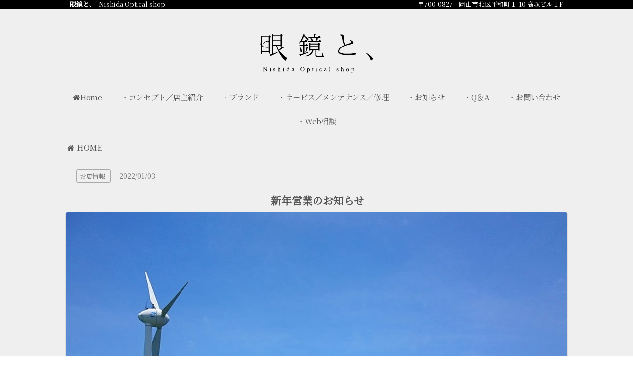

--- FILE ---
content_type: text/html; charset=UTF-8
request_url: https://www.meganeto.com/shop20220103/
body_size: 8874
content:
<!DOCTYPE html>
<html lang="ja-JP"><head>
    <meta charset="utf-8"/>
    <link rel="dns-prefetch preconnect" href="https://u.jimcdn.com/" crossorigin="anonymous"/>
<link rel="dns-prefetch preconnect" href="https://assets.jimstatic.com/" crossorigin="anonymous"/>
<link rel="dns-prefetch preconnect" href="https://image.jimcdn.com" crossorigin="anonymous"/>
<link rel="dns-prefetch preconnect" href="https://fonts.jimstatic.com" crossorigin="anonymous"/>
<meta http-equiv="X-UA-Compatible" content="IE=edge"/>
<meta name="description" content=""/>
<meta name="robots" content="index, follow, archive"/>
<meta property="st:section" content=""/>
<meta name="generator" content="Jimdo Creator"/>
<meta name="twitter:title" content="新年営業のお知らせ"/>
<meta name="twitter:description" content="「眼鏡と、」は、１月４日（火）１０時より通常どおり営業いたします 皆様のお越しを心よりお待ち致しております"/>
<meta name="twitter:card" content="summary_large_image"/>
<meta property="og:url" content="https://www.meganeto.com/shop20220103/"/>
<meta property="og:title" content="新年営業のお知らせ"/>
<meta property="og:description" content="「眼鏡と、」は、１月４日（火）１０時より通常どおり営業いたします 皆様のお越しを心よりお待ち致しております"/>
<meta property="og:type" content="article"/>
<meta property="og:locale" content="ja_JP"/>
<meta property="og:site_name" content="meganeto ページ！"/>
<meta name="twitter:image" content="https://image.jimcdn.com/cdn-cgi/image//app/cms/storage/image/path/s21efa650acf16d33/image/ie05b6bf5a8f0930d/version/1644396199/%E7%9C%BC%E9%8F%A1%E3%81%A8-%E6%96%B0%E5%B9%B4%E5%96%B6%E6%A5%AD%E3%81%AE%E3%81%8A%E7%9F%A5%E3%82%89%E3%81%9B.jpg"/>
<meta property="og:image" content="https://image.jimcdn.com/cdn-cgi/image//app/cms/storage/image/path/s21efa650acf16d33/image/ie05b6bf5a8f0930d/version/1644396199/%E7%9C%BC%E9%8F%A1%E3%81%A8-%E6%96%B0%E5%B9%B4%E5%96%B6%E6%A5%AD%E3%81%AE%E3%81%8A%E7%9F%A5%E3%82%89%E3%81%9B.jpg"/>
<meta property="og:image:width" content="1136"/>
<meta property="og:image:height" content="773"/>
<meta property="og:image:secure_url" content="https://image.jimcdn.com/cdn-cgi/image//app/cms/storage/image/path/s21efa650acf16d33/image/ie05b6bf5a8f0930d/version/1644396199/%E7%9C%BC%E9%8F%A1%E3%81%A8-%E6%96%B0%E5%B9%B4%E5%96%B6%E6%A5%AD%E3%81%AE%E3%81%8A%E7%9F%A5%E3%82%89%E3%81%9B.jpg"/>
<meta property="article:published_time" content="2022-01-03 17:39:00"/>
<meta property="article:tag" content="ブログ"/>
<meta property="article:tag" content="2022年1月"/>
<meta property="article:tag" content="お店情報"/><title>新年営業のお知らせ - meganeto ページ！</title>
<link rel="icon" type="image/png" href="[data-uri]"/>
    <link rel="alternate" type="application/rss+xml" title="ブログ" href="https://www.meganeto.com/rss/blog"/>    
<link rel="canonical" href="https://www.meganeto.com/shop20220103/"/>

        <script src="https://assets.jimstatic.com/ckies.js.7c38a5f4f8d944ade39b.js"></script>

        <script src="https://assets.jimstatic.com/cookieControl.js.b05bf5f4339fa83b8e79.js"></script>
    <script>window.CookieControlSet.setToOff();</script>

    <style>html,body{margin:0}.hidden{display:none}.n{padding:5px}#emotion-header{position:relative}#emotion-header-logo,#emotion-header-title{position:absolute}</style>

        <link href="https://u.jimcdn.com/cms/o/s21efa650acf16d33/userlayout/css/main.css?t=1769170025" rel="stylesheet" type="text/css" id="jimdo_main_css"/>
    <link href="https://u.jimcdn.com/cms/o/s21efa650acf16d33/userlayout/css/layout.css?t=1665468015" rel="stylesheet" type="text/css" id="jimdo_layout_css"/>
    <link href="https://u.jimcdn.com/cms/o/s21efa650acf16d33/userlayout/css/font.css?t=1769170025" rel="stylesheet" type="text/css" id="jimdo_font_css"/>
<script>     /* <![CDATA[ */     /*!  loadCss [c]2014 @scottjehl, Filament Group, Inc.  Licensed MIT */     window.loadCSS = window.loadCss = function(e,n,t){var r,l=window.document,a=l.createElement("link");if(n)r=n;else{var i=(l.body||l.getElementsByTagName("head")[0]).childNodes;r=i[i.length-1]}var o=l.styleSheets;a.rel="stylesheet",a.href=e,a.media="only x",r.parentNode.insertBefore(a,n?r:r.nextSibling);var d=function(e){for(var n=a.href,t=o.length;t--;)if(o[t].href===n)return e.call(a);setTimeout(function(){d(e)})};return a.onloadcssdefined=d,d(function(){a.media=t||"all"}),a};     window.onloadCSS = function(n,o){n.onload=function(){n.onload=null,o&&o.call(n)},"isApplicationInstalled"in navigator&&"onloadcssdefined"in n&&n.onloadcssdefined(o)}     /* ]]> */ </script>     <script>
// <![CDATA[
onloadCSS(loadCss('https://assets.jimstatic.com/web_oldtemplate.css.8dc49693c43d235ebcc9897c3acb1dd8.css') , function() {
    this.id = 'jimdo_web_css';
});
// ]]>
</script>
<link href="https://assets.jimstatic.com/web_oldtemplate.css.8dc49693c43d235ebcc9897c3acb1dd8.css" rel="preload" as="style"/>
<noscript>
<link href="https://assets.jimstatic.com/web_oldtemplate.css.8dc49693c43d235ebcc9897c3acb1dd8.css" rel="stylesheet"/>
</noscript>
    <script>
    //<![CDATA[
        var jimdoData = {"isTestserver":false,"isLcJimdoCom":false,"isJimdoHelpCenter":false,"isProtectedPage":false,"cstok":"759eb52f785d1bb25bf7f81797fe86777936d583","cacheJsKey":"eb4c932991e4eaf741d3c68fe0b16534c237a641","cacheCssKey":"eb4c932991e4eaf741d3c68fe0b16534c237a641","cdnUrl":"https:\/\/assets.jimstatic.com\/","minUrl":"https:\/\/assets.jimstatic.com\/app\/cdn\/min\/file\/","authUrl":"https:\/\/a.jimdo.com\/","webPath":"https:\/\/www.meganeto.com\/","appUrl":"https:\/\/a.jimdo.com\/","cmsLanguage":"ja_JP","isFreePackage":false,"mobile":false,"isDevkitTemplateUsed":false,"isTemplateResponsive":false,"websiteId":"s21efa650acf16d33","pageId":2846410722,"packageId":2,"shop":{"deliveryTimeTexts":{"1":"\u304a\u5c4a\u3051\u65e5\u6570\uff1a1~3\u65e5","2":"\u304a\u5c4a\u3051\u65e5\u6570\uff1a3~5\u65e5","3":"\u304a\u5c4a\u3051\u65e5\u6570\uff1a5~8\u65e5"},"checkoutButtonText":"\u8cfc\u5165","isReady":true,"currencyFormat":{"pattern":"\u00a4#,##0","convertedPattern":"$#,##0","symbols":{"GROUPING_SEPARATOR":",","DECIMAL_SEPARATOR":".","CURRENCY_SYMBOL":"\uffe5"}},"currencyLocale":"ja_JP"},"tr":{"gmap":{"searchNotFound":"\u5165\u529b\u3055\u308c\u305f\u4f4f\u6240\u306f\u5b58\u5728\u3057\u306a\u3044\u304b\u3001\u898b\u3064\u3051\u308b\u3053\u3068\u304c\u3067\u304d\u307e\u305b\u3093\u3067\u3057\u305f\u3002","routeNotFound":"\u30eb\u30fc\u30c8\u304c\u8a08\u7b97\u3067\u304d\u307e\u305b\u3093\u3067\u3057\u305f\u3002\u76ee\u7684\u5730\u304c\u9060\u3059\u304e\u308b\u304b\u660e\u78ba\u3067\u306f\u306a\u3044\u53ef\u80fd\u6027\u304c\u3042\u308a\u307e\u3059\u3002"},"shop":{"checkoutSubmit":{"next":"\u6b21\u3078","wait":"\u304a\u5f85\u3061\u304f\u3060\u3055\u3044"},"paypalError":"\u30a8\u30e9\u30fc\u304c\u767a\u751f\u3057\u307e\u3057\u305f\u3002\u518d\u5ea6\u304a\u8a66\u3057\u304f\u3060\u3055\u3044\u3002","cartBar":"\u30b7\u30e7\u30c3\u30d4\u30f3\u30b0\u30ab\u30fc\u30c8\u3092\u78ba\u8a8d","maintenance":"\u7533\u3057\u8a33\u3054\u3056\u3044\u307e\u305b\u3093\u3001\u30e1\u30f3\u30c6\u30ca\u30f3\u30b9\u4e2d\u306e\u305f\u3081\u4e00\u6642\u7684\u306b\u30b7\u30e7\u30c3\u30d7\u304c\u5229\u7528\u3067\u304d\u307e\u305b\u3093\u3002\u3054\u8ff7\u60d1\u3092\u304a\u304b\u3051\u3057\u7533\u3057\u8a33\u3054\u3056\u3044\u307e\u305b\u3093\u304c\u3001\u304a\u6642\u9593\u3092\u3042\u3051\u3066\u518d\u5ea6\u304a\u8a66\u3057\u304f\u3060\u3055\u3044\u3002","addToCartOverlay":{"productInsertedText":"\u30ab\u30fc\u30c8\u306b\u5546\u54c1\u304c\u8ffd\u52a0\u3055\u308c\u307e\u3057\u305f","continueShoppingText":"\u8cb7\u3044\u7269\u3092\u7d9a\u3051\u308b","reloadPageText":"\u66f4\u65b0"},"notReadyText":"\u3053\u3061\u3089\u306e\u30b7\u30e7\u30c3\u30d7\u306f\u73fe\u5728\u6e96\u5099\u4e2d\u306e\u305f\u3081\u3054\u5229\u7528\u3044\u305f\u3060\u3051\u307e\u305b\u3093\u3002\u30b7\u30e7\u30c3\u30d7\u30aa\u30fc\u30ca\u30fc\u306f\u4ee5\u4e0b\u3092\u3054\u78ba\u8a8d\u304f\u3060\u3055\u3044\u3002https:\/\/help.jimdo.com\/hc\/ja\/articles\/115005521583","numLeftText":"\u73fe\u5728\u3053\u306e\u5546\u54c1\u306f {:num} \u307e\u3067\u8cfc\u5165\u3067\u304d\u307e\u3059\u3002","oneLeftText":"\u3053\u306e\u5546\u54c1\u306e\u5728\u5eab\u306f\u6b8b\u308a1\u70b9\u3067\u3059"},"common":{"timeout":"\u30a8\u30e9\u30fc\u304c\u767a\u751f\u3044\u305f\u3057\u307e\u3057\u305f\u3002\u5f8c\u307b\u3069\u518d\u5b9f\u884c\u3057\u3066\u304f\u3060\u3055\u3044\u3002"},"form":{"badRequest":"\u30a8\u30e9\u30fc\u304c\u767a\u751f\u3057\u307e\u3057\u305f\u3002\u5f8c\u307b\u3069\u6539\u3081\u3066\u304a\u8a66\u3057\u304f\u3060\u3055\u3044\u3002"}},"jQuery":"jimdoGen002","isJimdoMobileApp":false,"bgConfig":null,"bgFullscreen":null,"responsiveBreakpointLandscape":767,"responsiveBreakpointPortrait":480,"copyableHeadlineLinks":false,"tocGeneration":false,"googlemapsConsoleKey":false,"loggingForAnalytics":false,"loggingForPredefinedPages":false,"isFacebookPixelIdEnabled":false,"userAccountId":"ba57fd90-5027-4677-8240-64a3ca75dea3","dmp":{"typesquareFontApiKey":"4L6CCYWjET8%3D","typesquareFontApiScriptUrl":"\/\/code.typesquare.com\/static\/4L6CCYWjET8%253D\/ts105.js","typesquareFontsAvailable":true}};
    // ]]>
</script>

     <script> (function(window) { 'use strict'; var regBuff = window.__regModuleBuffer = []; var regModuleBuffer = function() { var args = [].slice.call(arguments); regBuff.push(args); }; if (!window.regModule) { window.regModule = regModuleBuffer; } })(window); </script>
    <script src="https://assets.jimstatic.com/web.js.58bdb3da3da85b5697c0.js" async="true"></script>
    <script src="https://assets.jimstatic.com/at.js.62588d64be2115a866ce.js"></script>
<meta name="viewport" content="width=device-width, initial-scale=1.0"/>
<meta name="format-detection" content="telephone=no, address=no, email=no, date=no"/>
<link rel="stylesheet" href="https://secret-jimdoplus.ssl-lolipop.jp/jimdoplus/meganeto.css" type="text/css"/>
    
</head>

<body class="body cc-page cc-page-blog j-has-shop cc-pagemode-default cc-content-parent" id="page-2846410722">

<div id="cc-inner" class="cc-content-parent"><div class="wrapper cc-content-parent">
    <header>
        <div class="headertop">
            <div class="site-description">
                <span class="site-description-1"><b>眼鏡と、</b>- Nishida Optical shop -</span> <span class="site-description-2">〒700-0827　岡山市北区平和町１-10 高塚ビル１F</span>
            </div>
        </div>

        <div class="header-pc">
            <div class="site-logo center">
                <a href="https://meganeto.com/"><img src="https://u.jimcdn.com/cms/o/s21efa650acf16d33/userlayout/font/logo.svg?t=1665467613" alt="眼鏡と、" name="header-pc" id="header-pc"/></a> <a href="https://meganeto.com/"></a>
            </div>
        </div>

        <div class="header-sp">
            <div class="site-logo">
                <a href="https://meganeto.com/"><img src="https://u.jimcdn.com/cms/o/s21efa650acf16d33/userlayout/font/logo.svg?t=1665467613" alt="眼鏡と、" name="header-sp" id="header-sp"/></a>
            </div>

            <div class="site-info">
                <div class="contact-btn">
                    <a href="tel:0862265388" data-mce-href="tel:0862265388"><span>　</span></a>
                </div>
            </div>
        </div>
    </header>

    <div class="navigation-set">
        <nav class="level1">
            <div data-container="navigation"><div class="j-nav-variant-standard"><ul id="mainNav1" class="mainNav1"><li id="cc-nav-view-2830157922"><a href="/" class="level_1"><span>Home</span></a></li><li id="cc-nav-view-2841050122"><a href="/concept/" class="level_1"><span>コンセプト／店主紹介</span></a></li><li id="cc-nav-view-2830249322"><a href="/brands/" class="level_1"><span>ブランド</span></a></li><li id="cc-nav-view-2841051722"><a href="/service/" class="level_1"><span>サービス／メンテナンス／修理</span></a></li><li id="cc-nav-view-2846407122"><a href="/news/" class="level_1"><span>お知らせ</span></a></li><li id="cc-nav-view-2841051622"><a href="/qa/" class="level_1"><span>Q＆A</span></a></li><li id="cc-nav-view-2830158122"><a href="/contact/" class="level_1"><span>お問い合わせ</span></a></li><li id="cc-nav-view-2831395422"><a href="/consulting/" class="level_1"><span>Web相談</span></a></li></ul></div></div>
        </nav>

        <nav class="level2">
            <div data-container="navigation"><div class="j-nav-variant-standard"></div></div>
        </nav>

        <nav class="level3">
            <div data-container="navigation"><div class="j-nav-variant-standard"></div></div>
        </nav>
    </div>

    <div class="content-wrapper cc-content-parent">
        <div id="bread">
            <a href="/">HOME</a> <div data-container="navigation"><div class="j-nav-variant-breadcrumb"><ol/></div></div>
        </div>

        <div class="content cc-content-parent">
            <div id="content_area" data-container="content"><div id="content_start"></div>
        <div class="n j-blog-meta j-blog-post--header">
    <div class="j-text j-module n">
                    <a href="https://www.meganeto.com/shopinfo/" class="j-blog-post--category">
                お店情報            </a>
         ·         <span class="j-text j-blog-post--date">
            2022/01/03        </span>
    </div>
    <h1 class="j-blog-header j-blog-headline j-blog-post--headline">新年営業のお知らせ</h1>
</div>

        <div id="cc-matrix-4740148222"><div id="cc-m-16252714322" class="j-module n j-imageSubtitle "><figure class="cc-imagewrapper cc-m-image-align-3 cc-m-width-maxed">
<img srcset="https://image.jimcdn.com/cdn-cgi/image/width=320%2Cheight=10000%2Cfit=contain%2Cformat=jpg%2C/app/cms/storage/image/path/s21efa650acf16d33/image/ie05b6bf5a8f0930d/version/1644396199/%E7%9C%BC%E9%8F%A1%E3%81%A8-%E6%96%B0%E5%B9%B4%E5%96%B6%E6%A5%AD%E3%81%AE%E3%81%8A%E7%9F%A5%E3%82%89%E3%81%9B.jpg 320w, https://image.jimcdn.com/cdn-cgi/image/width=640%2Cheight=10000%2Cfit=contain%2Cformat=jpg%2C/app/cms/storage/image/path/s21efa650acf16d33/image/ie05b6bf5a8f0930d/version/1644396199/%E7%9C%BC%E9%8F%A1%E3%81%A8-%E6%96%B0%E5%B9%B4%E5%96%B6%E6%A5%AD%E3%81%AE%E3%81%8A%E7%9F%A5%E3%82%89%E3%81%9B.jpg 640w, https://image.jimcdn.com/cdn-cgi/image/width=960%2Cheight=10000%2Cfit=contain%2Cformat=jpg%2C/app/cms/storage/image/path/s21efa650acf16d33/image/ie05b6bf5a8f0930d/version/1644396199/%E7%9C%BC%E9%8F%A1%E3%81%A8-%E6%96%B0%E5%B9%B4%E5%96%B6%E6%A5%AD%E3%81%AE%E3%81%8A%E7%9F%A5%E3%82%89%E3%81%9B.jpg 960w, https://image.jimcdn.com/cdn-cgi/image/width=1014%2Cheight=10000%2Cfit=contain%2Cformat=jpg%2C/app/cms/storage/image/path/s21efa650acf16d33/image/ie05b6bf5a8f0930d/version/1644396199/%E7%9C%BC%E9%8F%A1%E3%81%A8-%E6%96%B0%E5%B9%B4%E5%96%B6%E6%A5%AD%E3%81%AE%E3%81%8A%E7%9F%A5%E3%82%89%E3%81%9B.jpg 1014w, https://image.jimcdn.com/cdn-cgi/image//app/cms/storage/image/path/s21efa650acf16d33/image/ie05b6bf5a8f0930d/version/1644396199/%E7%9C%BC%E9%8F%A1%E3%81%A8-%E6%96%B0%E5%B9%B4%E5%96%B6%E6%A5%AD%E3%81%AE%E3%81%8A%E7%9F%A5%E3%82%89%E3%81%9B.jpg 1136w" sizes="(min-width: 1014px) 1014px, 100vw" id="cc-m-imagesubtitle-image-16252714322" src="https://image.jimcdn.com/cdn-cgi/image/width=1014%2Cheight=10000%2Cfit=contain%2Cformat=jpg%2C/app/cms/storage/image/path/s21efa650acf16d33/image/ie05b6bf5a8f0930d/version/1644396199/%E7%9C%BC%E9%8F%A1%E3%81%A8-%E6%96%B0%E5%B9%B4%E5%96%B6%E6%A5%AD%E3%81%AE%E3%81%8A%E7%9F%A5%E3%82%89%E3%81%9B.jpg" alt="「眼鏡と、」新年営業のお知らせ" class="" data-src-width="1136" data-src-height="773" data-src="https://image.jimcdn.com/cdn-cgi/image/width=1014%2Cheight=10000%2Cfit=contain%2Cformat=jpg%2C/app/cms/storage/image/path/s21efa650acf16d33/image/ie05b6bf5a8f0930d/version/1644396199/%E7%9C%BC%E9%8F%A1%E3%81%A8-%E6%96%B0%E5%B9%B4%E5%96%B6%E6%A5%AD%E3%81%AE%E3%81%8A%E7%9F%A5%E3%82%89%E3%81%9B.jpg" data-image-id="10238328122"/>    

</figure>

<div class="cc-clear"></div>
<script id="cc-m-reg-16252714322">// <![CDATA[

    window.regModule("module_imageSubtitle", {"data":{"imageExists":true,"hyperlink":"","hyperlink_target":"","hyperlinkAsString":"","pinterest":"0","id":16252714322,"widthEqualsContent":"1","resizeWidth":"1014","resizeHeight":690},"id":16252714322});
// ]]>
</script></div><div id="cc-m-16252715022" class="j-module n j-text "><p style="text-align: center;">
    「眼鏡と、」は、１月４日（火）１０時より通常どおり営業いたします
</p>

<p style="text-align: center;">
    皆様のお越しを心よりお待ち致しております
</p>

<p style="text-align: center;">
     
</p></div></div>
        <div class="j-module n j-text j-blog-post--tags-wrapper"><span class="j-blog-post--tags--template" style="display: none;"><a class="j-blog-post--tag" href="https://www.meganeto.com/blog/?tag=tagPlaceholder">tagPlaceholder</a></span><span class="j-blog-post--tags-label" style="display: inline;">カテゴリ：</span> <span class="j-blog-post--tags-list"><a class="j-blog-post--tag" href="https://www.meganeto.com/blog/?tag=%E3%83%96%E3%83%AD%E3%82%B0">ブログ</a>, <a class="j-blog-post--tag" href="https://www.meganeto.com/blog/?tag=2022%E5%B9%B41%E6%9C%88">2022年1月</a>, <a class="j-blog-post--tag" href="https://www.meganeto.com/blog/?tag=%E3%81%8A%E5%BA%97%E6%83%85%E5%A0%B1">お店情報</a></span></div><div class="n" id="flexsocialbuttons">
<div class="cc-sharebuttons-element cc-sharebuttons-size-64 cc-sharebuttons-style-white cc-sharebuttons-design-round cc-sharebuttons-align-center">


    <div class="cc-sharebuttons-element-inner">


    <a class="cc-sharebuttons-facebook" href="http://www.facebook.com/sharer.php?u=https://www.meganeto.com/shop20220103/&amp;t=%E6%96%B0%E5%B9%B4%E5%96%B6%E6%A5%AD%E3%81%AE%E3%81%8A%E7%9F%A5%E3%82%89%E3%81%9B" title="Facebook" target="_blank"></a><a class="cc-sharebuttons-x" href="https://x.com/share?text=%E6%96%B0%E5%B9%B4%E5%96%B6%E6%A5%AD%E3%81%AE%E3%81%8A%E7%9F%A5%E3%82%89%E3%81%9B&amp;url=https%3A%2F%2Fwww.meganeto.com%2Fshop20220103%2F" title="X" target="_blank"></a><a class="cc-sharebuttons-line" href="http://line.me/R/msg/text/?%E6%96%B0%E5%B9%B4%E5%96%B6%E6%A5%AD%E3%81%AE%E3%81%8A%E7%9F%A5%E3%82%89%E3%81%9B%0Ahttps://www.meganeto.com/shop20220103/" title="Line" target="_blank"></a>

    </div>


</div>
</div>
        </div>
        </div>

        <div class="common-content">
            <div data-container="sidebar"><div id="cc-sidecart-wrapper"><script>// <![CDATA[

    window.regModule("sidebar_shoppingcart", {"variant":"default","currencyLocale":"ja_JP","currencyFormat":{"pattern":"\u00a4#,##0","convertedPattern":"$#,##0","symbols":{"GROUPING_SEPARATOR":",","DECIMAL_SEPARATOR":".","CURRENCY_SYMBOL":"\uffe5"}},"tr":{"cart":{"subtotalText":"\u5c0f\u8a08","emptyBasketText":"\u30ab\u30fc\u30c8\u306e\u4e2d\u8eab\u304c\u7a7a\u3067\u3059"}}});
// ]]>
</script></div><div id="cc-matrix-4673569222"><div id="cc-m-16253568422" class="j-module n j-hr ">    <div class="hr"></div>
</div><div id="cc-m-16253631622" class="j-module n j-spacing "><div class="cc-m-spacing-wrapper">

    <div class="cc-m-spacer" style="height: 30px;">
    
</div>

    </div>
</div><div id="cc-m-16252495222" class="j-module n j-header "><h2 class="" id="cc-m-header-16252495222">「眼鏡と、- Nishida Optical shop -」店舗のご案内</h2></div><div id="cc-m-16172336622" class="j-module n j-hgrid ">    <div class="cc-m-hgrid-column" style="width: 49%;">
        <div id="cc-matrix-4717879622"><div id="cc-m-16253745622" class="j-module n j-header "><h3 class="" id="cc-m-header-16253745622">お問い合わせ</h3></div><div id="cc-m-16172336722" class="j-module n j-imageSubtitle "><figure class="cc-imagewrapper cc-m-image-align-3">
<img srcset="https://image.jimcdn.com/cdn-cgi/image/width=320%2Cheight=10000%2Cfit=contain%2Cformat=jpg%2C/app/cms/storage/image/path/s21efa650acf16d33/image/ic44d9f1d416bcda2/version/1647588394/%E5%B2%A1%E5%B1%B1%E5%B8%82%E5%8C%97%E5%8C%BA%E5%B9%B3%E5%92%8C%E7%94%BA%E3%81%AE%E7%9C%BC%E9%8F%A1%E5%BA%97-%E7%9C%BC%E9%8F%A1%E3%81%A8-nishida-optical-shop.jpg 320w, https://image.jimcdn.com/cdn-cgi/image/width=476%2Cheight=10000%2Cfit=contain%2Cformat=jpg%2C/app/cms/storage/image/path/s21efa650acf16d33/image/ic44d9f1d416bcda2/version/1647588394/%E5%B2%A1%E5%B1%B1%E5%B8%82%E5%8C%97%E5%8C%BA%E5%B9%B3%E5%92%8C%E7%94%BA%E3%81%AE%E7%9C%BC%E9%8F%A1%E5%BA%97-%E7%9C%BC%E9%8F%A1%E3%81%A8-nishida-optical-shop.jpg 476w, https://image.jimcdn.com/cdn-cgi/image//app/cms/storage/image/path/s21efa650acf16d33/image/ic44d9f1d416bcda2/version/1647588394/%E5%B2%A1%E5%B1%B1%E5%B8%82%E5%8C%97%E5%8C%BA%E5%B9%B3%E5%92%8C%E7%94%BA%E3%81%AE%E7%9C%BC%E9%8F%A1%E5%BA%97-%E7%9C%BC%E9%8F%A1%E3%81%A8-nishida-optical-shop.jpg 500w" sizes="(min-width: 476px) 476px, 100vw" id="cc-m-imagesubtitle-image-16172336722" src="https://image.jimcdn.com/cdn-cgi/image/width=476%2Cheight=10000%2Cfit=contain%2Cformat=jpg%2C/app/cms/storage/image/path/s21efa650acf16d33/image/ic44d9f1d416bcda2/version/1647588394/%E5%B2%A1%E5%B1%B1%E5%B8%82%E5%8C%97%E5%8C%BA%E5%B9%B3%E5%92%8C%E7%94%BA%E3%81%AE%E7%9C%BC%E9%8F%A1%E5%BA%97-%E7%9C%BC%E9%8F%A1%E3%81%A8-nishida-optical-shop.jpg" alt="岡山市北区平和町の眼鏡店「眼鏡と、- Nishida Optical shop -」" class="" data-src-width="500" data-src-height="346" data-src="https://image.jimcdn.com/cdn-cgi/image/width=476%2Cheight=10000%2Cfit=contain%2Cformat=jpg%2C/app/cms/storage/image/path/s21efa650acf16d33/image/ic44d9f1d416bcda2/version/1647588394/%E5%B2%A1%E5%B1%B1%E5%B8%82%E5%8C%97%E5%8C%BA%E5%B9%B3%E5%92%8C%E7%94%BA%E3%81%AE%E7%9C%BC%E9%8F%A1%E5%BA%97-%E7%9C%BC%E9%8F%A1%E3%81%A8-nishida-optical-shop.jpg" data-image-id="10188616422"/>    

</figure>

<div class="cc-clear"></div>
<script id="cc-m-reg-16172336722">// <![CDATA[

    window.regModule("module_imageSubtitle", {"data":{"imageExists":true,"hyperlink":"","hyperlink_target":"","hyperlinkAsString":"","pinterest":"0","id":16172336722,"widthEqualsContent":"0","resizeWidth":"476","resizeHeight":330},"id":16172336722});
// ]]>
</script></div><div id="cc-m-16172337122" class="j-module n j-text "><ul>
    <li>
        <strong>所在地：</strong>〒700-0827　岡山市北区平和町1-10 高塚ビル １F
    </li>

    <li>
        <strong>営業時間</strong>：10：00 ～ 18：00（定休：水曜日 + 不定曜日）
    </li>

    <li>
        <strong>電話</strong> : 086-226-5388
    </li>

    <li>
        <a href="/contact/" title="お問い合わせ"><strong>お問い合わせフォーム</strong> </a>
    </li>
</ul></div></div>    </div>
            <div class="cc-m-hgrid-separator" data-display="cms-only"><div></div></div>
        <div class="cc-m-hgrid-column last" style="width: 49%;">
        <div id="cc-matrix-4717879722"><div id="cc-m-16253748322" class="j-module n j-header "><h3 class="" id="cc-m-header-16253748322">MAP</h3></div><div id="cc-m-16172337322" class="j-module n j-googlemaps ">

<div id="cc-m-map-16172337322">
    <div class="cc-map-wrapper" style="height: 400px;">
                <iframe class="cc-map-embed-iframe" width="100%" height="400" frameborder="0" allowfullscreen="allowfullscreen" style="border: 0;" src="https://www.google.com/maps/embed/v1/place?key=AIzaSyASzqnCrYBWXhFtdlXXBg_KCLxQTa1I5Y4&amp;q=%E5%B2%A1%E5%B1%B1%E5%B8%82%E5%8C%97%E5%8C%BA%E5%B9%B3%E5%92%8C%E7%94%BA1-10+%E9%AB%98%E5%A1%9A%E3%83%93%E3%83%AB1F&amp;maptype=roadmap">
        </iframe>
            </div>
</div>
<script id="cc-m-reg-16172337322">// <![CDATA[

    window.regModule("module_googlemaps", {"id":16172337322,"selector":"#cc-m-map-16172337322","position":null,"mapTypeDefault":"roadmap","withinCms":false,"minHeight":200,"maxHeight":1000,"height":"400","embedUrlQueryParams":{"key":"AIzaSyASzqnCrYBWXhFtdlXXBg_KCLxQTa1I5Y4","q":"\u5ca1\u5c71\u5e02\u5317\u533a\u5e73\u548c\u753a1-10 \u9ad8\u585a\u30d3\u30eb1F","maptype":"roadmap"},"embedBaseUrl":"https:\/\/www.google.com\/maps\/embed\/v1\/place?key=AIzaSyBt9wuJT4E1LiRbJVwVHYnJZHpKhgfqCUE"});
// ]]>
</script></div></div>    </div>
    
<div class="cc-m-hgrid-overlay" data-display="cms-only"></div>

<br class="cc-clear"/>

</div><div id="cc-m-16252630222" class="j-module n j-spacing "><div class="cc-m-spacing-wrapper">

    <div class="cc-m-spacer" style="height: 20px;">
    
</div>

    </div>
</div><div id="cc-m-16350762522" class="j-module n j-hgrid ">    <div class="cc-m-hgrid-column" style="width: 52.54%;">
        <div id="cc-matrix-4768752922"><div id="cc-m-16350768522" class="j-module n j-spacing "><div class="cc-m-spacing-wrapper">

    <div class="cc-m-spacer" style="height: 10px;">
    
</div>

    </div>
</div><div id="cc-m-16023539122" class="j-module n j-sharebuttons ">
<div class="cc-sharebuttons-element cc-sharebuttons-size-64 cc-sharebuttons-style-white cc-sharebuttons-design-square cc-sharebuttons-align-right">


    <div class="cc-sharebuttons-element-inner">


    <a class="cc-sharebuttons-facebook" href="http://www.facebook.com/sharer.php?u=https://www.meganeto.com/shop20220103/&amp;t=%E6%96%B0%E5%B9%B4%E5%96%B6%E6%A5%AD%E3%81%AE%E3%81%8A%E7%9F%A5%E3%82%89%E3%81%9B" title="Facebook" target="_blank"></a><a class="cc-sharebuttons-x" href="https://x.com/share?text=%E6%96%B0%E5%B9%B4%E5%96%B6%E6%A5%AD%E3%81%AE%E3%81%8A%E7%9F%A5%E3%82%89%E3%81%9B&amp;url=https%3A%2F%2Fwww.meganeto.com%2Fshop20220103%2F" title="X" target="_blank"></a><a class="cc-sharebuttons-line" href="http://line.me/R/msg/text/?%E6%96%B0%E5%B9%B4%E5%96%B6%E6%A5%AD%E3%81%AE%E3%81%8A%E7%9F%A5%E3%82%89%E3%81%9B%0Ahttps://www.meganeto.com/shop20220103/" title="Line" target="_blank"></a>

    </div>


</div>
</div></div>    </div>
            <div class="cc-m-hgrid-separator" data-display="cms-only"><div></div></div>
        <div class="cc-m-hgrid-column last" style="width: 45.45%;">
        <div id="cc-matrix-4768753022"><div id="cc-m-16350768922" class="j-module n j-spacing "><div class="cc-m-spacing-wrapper">

    <div class="cc-m-spacer" style="height: 12px;">
    
</div>

    </div>
</div><div id="cc-m-16350763522" class="j-module n j-imageSubtitle "><figure class="cc-imagewrapper cc-m-image-align-1">
<a href="https://www.instagram.com/meganeto_optical_shop_okayama/" target="_blank"><img srcset="https://image.jimcdn.com/cdn-cgi/image/width=58%2Cheight=10000%2Cfit=contain%2Cformat=png%2C/app/cms/storage/image/path/s21efa650acf16d33/image/i54d4235e0bd52ff7/version/1676596359/image.png 58w, https://image.jimcdn.com/cdn-cgi/image/width=116%2Cheight=10000%2Cfit=contain%2Cformat=png%2C/app/cms/storage/image/path/s21efa650acf16d33/image/i54d4235e0bd52ff7/version/1676596359/image.png 116w" sizes="(min-width: 58px) 58px, 100vw" id="cc-m-imagesubtitle-image-16350763522" src="https://image.jimcdn.com/cdn-cgi/image/width=58%2Cheight=10000%2Cfit=contain%2Cformat=png%2C/app/cms/storage/image/path/s21efa650acf16d33/image/i54d4235e0bd52ff7/version/1676596359/image.png" alt="" class="" data-src-width="256" data-src-height="256" data-src="https://image.jimcdn.com/cdn-cgi/image/width=58%2Cheight=10000%2Cfit=contain%2Cformat=png%2C/app/cms/storage/image/path/s21efa650acf16d33/image/i54d4235e0bd52ff7/version/1676596359/image.png" data-image-id="10299988422"/></a>    

</figure>

<div class="cc-clear"></div>
<script id="cc-m-reg-16350763522">// <![CDATA[

    window.regModule("module_imageSubtitle", {"data":{"imageExists":true,"hyperlink":"https:\/\/www.instagram.com\/meganeto_optical_shop_okayama\/","hyperlink_target":"_blank","hyperlinkAsString":"https:\/\/www.instagram.com\/meganeto_optical_shop_okayama\/","pinterest":"0","id":16350763522,"widthEqualsContent":"0","resizeWidth":"58","resizeHeight":58},"id":16350763522});
// ]]>
</script></div></div>    </div>
    
<div class="cc-m-hgrid-overlay" data-display="cms-only"></div>

<br class="cc-clear"/>

</div></div></div>
        </div>
    </div>

    <footer>
        <div class="navigation-set2">
            <nav class="level1">
                <div data-container="navigation"><div class="j-nav-variant-standard"><ul id="mainNav1" class="mainNav1"><li id="cc-nav-view-2830157922"><a href="/" class="level_1"><span>Home</span></a></li><li id="cc-nav-view-2841050122"><a href="/concept/" class="level_1"><span>コンセプト／店主紹介</span></a></li><li id="cc-nav-view-2830249322"><a href="/brands/" class="level_1"><span>ブランド</span></a></li><li id="cc-nav-view-2841051722"><a href="/service/" class="level_1"><span>サービス／メンテナンス／修理</span></a></li><li id="cc-nav-view-2846407122"><a href="/news/" class="level_1"><span>お知らせ</span></a></li><li id="cc-nav-view-2841051622"><a href="/qa/" class="level_1"><span>Q＆A</span></a></li><li id="cc-nav-view-2830158122"><a href="/contact/" class="level_1"><span>お問い合わせ</span></a></li><li id="cc-nav-view-2831395422"><a href="/consulting/" class="level_1"><span>Web相談</span></a></li></ul></div></div>
            </nav>

            <nav class="level2">
                <div data-container="navigation"><div class="j-nav-variant-standard"></div></div>
            </nav>

            <nav class="level3">
                <div data-container="navigation"><div class="j-nav-variant-standard"></div></div>
            </nav>
        </div>

        <div class="gutter">
            <div id="contentfooter" data-container="footer">

    
    <div class="leftrow">
        <a href="//www.meganeto.com/j/shop/terms">利用規約</a> | <a href="//www.meganeto.com/j/shop/withdrawal">返金/返品条件</a> | <a href="//www.meganeto.com/j/shop/deliveryinfo" data-meta-link="shop_delivery_info">配送/支払い条件</a> | <a href="//www.meganeto.com/j/privacy">プライバシーポリシー</a> | <a href="/sitemap/">サイトマップ</a><br/>© magento ALL RIGHTS RESERVED.    </div>

    <div class="rightrow">
        
<span class="loggedin">
    <a rel="nofollow" id="logout" target="_top" href="https://cms.e.jimdo.com/app/cms/logout.php">
        ログアウト    </a>
    |
    <a rel="nofollow" id="edit" target="_top" href="https://a.jimdo.com/app/auth/signin/jumpcms/?page=2846410722">編集</a>
</span>
        </div>

    
</div>

        </div>
    </footer>
</div></div>
    <ul class="cc-FloatingButtonBarContainer cc-FloatingButtonBarContainer-right hidden">

                    <!-- scroll to top button -->
            <li class="cc-FloatingButtonBarContainer-button-scroll">
                <a href="javascript:void(0);" title="トップへ戻る">
                    <span>トップへ戻る</span>
                </a>
            </li>
            <script>// <![CDATA[

    window.regModule("common_scrolltotop", []);
// ]]>
</script>    </ul>
    <script type="text/javascript">
//<![CDATA[
addAutomatedTracking('creator.website', track_anon);
//]]>
</script>
    





</body>
</html>


--- FILE ---
content_type: text/css
request_url: https://secret-jimdoplus.ssl-lolipop.jp/jimdoplus/meganeto.css
body_size: 1163
content:
@import "./base/responsive.css";
@import "./base/template-01.css";
@import "./base/option.css";
@import url(//maxcdn.bootstrapcdn.com/font-awesome/4.7.0/css/font-awesome.min.css);
@import url(//fonts.googleapis.com/css?family=Lato|Noto+Serif+JP);

/* The Special Custmaize */
/* Contents area + Sidebar */
@media all and (min-width:320px) {.content {padding:1em 0em}}
@media all and (min-width:1024px) {.content {padding:0}}

/* Header */
div.info-title{background:#777}
.site-logo img{max-width:230px}

/* �E �C���f���g�i�ʃJ�X�^���j */
@media all and (min-width:541px) {.mainNav1 li span:before{content:"\30FB"; margin:0}}

h1,h2,h3{font-weight:bold!important; color:#555!important}
h1{text-align:center!important}
h2{border-bottom:solid 1px #777!important; padding-bottom:.75em!important}
h3:before{content:none!important; padding: 0.5em 0.5em 0.3em 1em}

/* Slider */      .j-gallery{padding:0!important; -margin-top:-20px!important}
/* Shopping Cart Button */   .j-cart.is-empty {display: none}
/* ----- BLOG Setting ----- */   .datetime, .postmeta, a.blogreadmore, .common-content a.blogreadmore{--display:none !important}

/*
div#cc-matrix-1, div.j-blog-post--tags-wrapper, div.j-blog-post--date{-display:none !important}
*/


/* Link Button Common Design */
a.j-calltoaction-link{background:#efefef; border:1px solid #555; border-radius: 0.3em; padding: 0.8em 1em 0.8em 1em!important}

/* Button Icon Setting */
a.j-calltoaction-link{color:#555!important; font-size:.9em!important}
a:hover.j-calltoaction-link{background:#ddd!important}
a.j-calltoaction-link-style-1:before{content:none} /* Style 1 �A�C�R���� */

a.j-calltoaction-link-style-3, a.j-calltoaction-link-style-3:before{font-size: .8em!important; background:#000; color:#fff!important}
a:hover.j-calltoaction-link-style-3, a:hover.j-calltoaction-link-style-3:before{background:#555!important}

/* --- Individual Cutmaized --- */
body, p, th, td, h1, h2, h3,.leftrow, .rightrow, .form dt, .submit_user, #content ul li, #content ol li, ul.mainNav1 li a, ul.mainNav2 li a, ul.mainNav3 li a
{font-family: 'Noto Serif JP', serif!important}

/* --- Background Color --- */
div.wrapper, div.cc-content-parent,header, div.content, div.common-content{background:#efefef}

div.headertop{background:#000}
.site-description-1,.site-description-2{color:#fff}
span.block-info-1{padding-right:1em}
div.info-open{text-align:right}
div.info-title-btn a{background:#aaa, line-height:1em; padding:0.4em 0.7em 0.6em 0.8em!important; border:1px solid #777}
span.block-title{-color:#000!important}
div.info-title-btn a:hover{background:#777; color:#fff}
div.hr{border-bottom: 1px solid #777!important}
figure.cc-imagewrapper img{border-radius:0.3em; border:1px solid #ddd}

p.answer{padding:0 .5em 0 2em ; margin:1.5em 0 1.5em 0}
p.answer:before{font-family:'FontAwesome' !important; font-size:1.5em; content: "\f101"}


@media (min-width: 541px){div.site-logo{padding: 50px 10px 25px 10px}}

--- FILE ---
content_type: text/css
request_url: https://secret-jimdoplus.ssl-lolipop.jp/jimdoplus/base/template-01.css
body_size: 6293
content:
/* Content wide-fixed  responsive */
@media all and (min-width:1025px) {.content-wrapper{padding:1em 1em}}
@media all and (min-width:1025px) {.clm2 .content-wrapper{max-width:1280px!important; margin:0 auto!important}}
@media all and (min-width:1025px) {.common-content div:nth-child(1){max-width:1024px; margin:0 auto!important}}

/* �ʃJ�X�^���H */
div.j-imageSubtitle{padding:0!important}
figure.cc-m-width-maxed img{max-width:100%!important}
/* 
div.j-imageSubtitle{padding:0!important; margin-top:-5px}
figure.cc-m-width-maxed img{width:100% !important}
*/

/* Shadow */
.sdw-navi{box-shadow: 0px 3px 3px #bbb}
header.sdw{box-shadow: 0px 8px 8px -5px rgba(0,0,0,0.3)}

/* Navigation Shadow */
.sdw div.navigation-set{box-shadow: 0px 3px 3px #bbb}
body.sdw div.navigation-set{box-shadow: 0px 3px 3px #bbb}

/* Image + Text Emboss Shadow */
.sdw #content_area .j-textWithImage{background:#fff; padding:.6em;
border-left:1px solid #ccc; border-top:1px solid #ccc;
box-shadow:inset 1px 1px 5px #ccc; border-radius:5px}

/* Link Button Common Design */
.sdw a.j-calltoaction-link{box-shadow:0px 0px 7px #aaa}
.sdw a:active.j-calltoaction-link{box-shadow:inset 1px 1px 5px #777}

/* Content Background */
@media all and (min-width:960px) {
.sdw, .sdw .content, .sdw .common-content{box-shadow:0px 0px 7px #777}
}

.bg div.navigation-set{box-shadow:none!important}

header, .content, .common-content{background:#fff}

/* Navigation Space */
.mainNav1{margin:0}

Layer 5.1 - Login Copyright Space */
.gutter{padding:1em 0 0 0}

.n {padding:!important}
div.j-video div.cc-m-video-wrapper{width:100%!important}

/* Table  */
.j-table table{margin:0 auto}
.j-table table th, .j-text table th{font-size:1.2em}
.j-table table td, .j-text table td{font-size:1.1em}
.j-table table td:nth-of-type(1),.j-text table td:nth-of-type(1),.j-table table th,.j-text table th {text-align:center}
/*
.j-text{padding:.7em .8em !important}
*/
div.j-blogarticle .j-text{padding:0 !important}
div.cc-m-textwithimage-inline-rte{padding:0em .8em!important}
.content, .common-content{border-radius:5px}

/* Site Description */
.clr-off{background:none!important}
.clr-off span{color:#777!important}

div.headertop{background:#}
.site-description-1, .site-description-2{color:#777}

/* Header */
.header-info{display:table; text-align:center; margin:4px 4px 4px auto}
div.info-title{font-size:1em; font-weight:bold; line-height:1; color:#fff; background:#777; padding:.6em 1em .4em 1em; border-radius:4px}
div.info-title-btn a{display:block; text-decoration:none; font-size:1em; font-weight:bold; line-height:1; color:#fff; background:#666; padding:.5em 0 .3em 0; border-radius:4px}
div.info-title-btn a{position: relative; box-shadow: 0 2px 2px 0 rgb(0 0 0 / 14%), 0 1px 5px 0 rgb(0 0 0 / 12%), 0 3px 1px -2px rgb(0 0 0 / 20%)}
div.info-title-btn a:hover{box-shadow: 0 3px 3px 0 rgba(0,0,0,0.14), 0 1px 7px 0 rgba(0,0,0,0.12), 0 3px 1px -1px rgba(0,0,0,0.2)}
div.info-title-btn a:active{box-shadow:none; top:2px}


div.info-title a{text-decoration:none; color:#fff}
div.info-title span, div.info-title span:before,
div.info-title-btn span, div.info-title-btn span:before,
div.info-tel, div.info-tel span, div.info-tel span:before, div.info-open,
div.contact-btn span, div.contact-btn span:before,
div.contact-button span, div.contact-button span:before
{vertical-align:middle; line-height:1}

/* Icon Setting */
div.info-title span:before, div.info-title-btn span:before, div.info-tel span:before, div.contact-btn span:before, div.contact-btn-typ2 span:before,
.phone span:before, .info span:before, .mail span:before
{font-family:'FontAwesome' !important}

/* Information Icon */
div.info-title span:before{content:"\f05a"; color:#fff; font-size:.9em; position:relative; top:-2px; margin-right:0.3em}
div.info-title-btn span:before{margin-right:0.3em; font-size:.9em; position:relative; top:-2px}

/* Phone Icon */
div.info-tel{font-size:1.2em; font-weight:600; margin:3px 0 3px 0; padding:.35em .6em 0.1em .8em}
div.info-tel span:before{font-size:1.2em; content:"\f095"; margin-right:0.2em; position:relative; top:-2px}
div.info-tel, div.info-tel span, div.info-tel span:before{color:#666; text-shadow: 0px -2px 0px #fff}

div.info-open{color:#000; font-size:.85em; padding:12px 5px 10px 0pxl; text-align:right}
.block-title{line-height:1em; font-size:.8em; color:#fff; border-radius:3px; padding:4px .5em 2px .5em; margin-right:5px}
.block-title{background:#aaa;  padding:.3em .5em .15em .5em; line-height:1.4em; margin-right:.75em; margin-bottom:4px}
.block-info-1{margin-right:5px}
.block-1{color:#fff; font-size:.8em; padding:.2em .4em .1em .5em; line-height:1em; border-radius: 3px; margin-right:.75em}
.block-2{font-size:1m; line-height:1em; margin-right:.5em}
.block-3{font-size:.8em; line-height:1em; margin-right:em}
div.site-info{text-align:center}

/* Smart Phone Header Call Button */
div.contact-btn{display:table; margin:0 10px 0 auto; width:44px}
div.contact-btn span{box-sizing:border-box; display:table-cell; text-align:center; font-size:0px; border-radius:50%; height:44px; width:44px; padding-top:2px}
div.contact-btn span{background:#777; border:2px solid #fff}
div.contact-btn span:before{color:#fff; font-weight:bold; font-size:26px}
div.contact-btn a{text-decoration:none}
/* Shadow */
.sdw div.contact-btn span{box-shadow:0px 0px 7px #777}
/* Phone Icon */
div.contact-btn span:before, div.contact-btn-typ2 span:before{content:"\f095"}

div.info-btn span:before{content:"\f05a"!important; font-size:39px}

/* Smart Phone Header Call Button Type 2 */
div.contact-btn-typ2 span{display:inline-block; white-space:nowrap; font-size:13px; line-height:1.2em; text-decoration:none; 
color:#555; background:rgba(220,220,220,.5); border:1px solid #555; border-radius:5px; width:auto; height:auto;
padding:.6em .5em  .6em .7em; margin-right:4px}
div.contact-btn-typ2 span:before{font-size:20px; color:#555;margin-right:.3em; position: relative; top:3px}
div.contact-btn-typ2 a{text-decoration:none}

/* �ǉ� */
div.contact-button{display:table; margin:0 10px 0 auto; width:44px}
div.contact-button span{box-sizing:border-box; display:table-cell; text-align:center; font-size:0px; border-radius:50%; height:44px; width:44px; padding-top:2px}
div.contact-button span{background:#777; border:2px solid #fff}
div.contact-button span:before{color:#fff; font-weight:bold; font-size:26px}
div.contact-button a{text-decoration:none}
div.contact-button span{box-shadow:0px 0px 7px #777}

/* Phone Icon */   .phone span:before{content:"\f095"!important}
/* Information Icon */   .info span:before{content:"\f05a"!important}
/* Mail Icon */   .mail span:before{content: "\f0e0"!important ;font-size:18px}

typ2 span{display:inline-block; text-decoration:none; white-space:nowrap; border-radius:5px!important;
line-height:1.2em; width:auto; height:auto; padding:0.6em 0.5em 0.6em 0.7em; margin-right:4px;
color:#555; font-size:13px; background:rgba(255,255,255,.5);border: 1px solid #555}

typ2 span:before{font-size:20px; color:#555; margin-right:0.3em; position:relative; top:3px}

div.header-info div{white-space: nowrap}
.site-info img{max-width:100%}
.site-info{display:table-cell; vertical-align:middle}


.header-info{display:table; margin:4px 0px 4px auto}
div.info-tel{font-size:1.4em}
div.info-tel span:before{font-size:1.2em}
div.info-title-btn a{font-size:1.14em; padding:.7em .9em .5em 1.1em}
.info-block-1, .info-block-2{display:table-cell; vertical-align:middle}
.info-block-1{padding-right:16px}
.info-block-2{padding-right:8px}


@media all and (max-width:540px) {div.site-logo{padding:14px 0 14px 24px}}
@media all and (min-width:541px)  {div.site-logo{padding:16px 0 16px 16px}}

.center img{margin: 0 auto!important}

/* Header Field Name */
div.block-index span{white-space:nowrap; display:inline-block}
div.block-index{white-space:normal!important}

@media all and (max-width:540px){
div.block-index{background:#777; padding:2px 4px 0 4px; padding-bottom:.1em!important; margin-bottom:8px!important}
div.block-index span{font-size:11px!important; color:#fff;  padding:0em .5em}
div.block-index span:last-child{margin-left:0px}

.block-index.black-1{background:#212121; color:#fff}
.block-index.blue-1{background:#0D47A1; color:#fff}
.block-index.green-1{background:#1B5E20; color:#fff}
.block-index.brown-1{background:#3E2723; color:#fff}
.block-index.orange-1{background:#E65100; color:#fff}
.block-index.red-1{background:#B71C1C; color:#fff}
.block-index.pink-1{background:#880E4F; color:#fff}
}

@media all and (min-width:541px){
div.block-index{display:block; text-align:right; padding-right:8px; max-width:1024px; margin:0 auto}
.clm2 div.block-index{display:block; text-align:right; padding-right:8px; max-width:1280px; margin:0 auto}

div.block-index span{font-size:.8em; color:#777; border-radius:28px; padding:.2em .6em .1em .6em; margin:4px 4px 2px 0px;border:1px solid #777;background:#fff; 
background-image:repeating-linear-gradient(45deg,rgba(255,255,255,0.1), rgba(255,255,255,0.1) 2px, transparent 0,transparent 4px)}
div.block-index span:last-child{margin-left:0px}

.block-index.black-1, .block-index.black-1 span{color:#212121; border-color:#212121}
.block-index.blue-1, .block-index.blue-1 span{color:#0D47A1; border-color:#0D47A1}
.block-index.green-1, .block-index.green-1 span{color:#1B5E20; border-color:#1B5E20}
.block-index.brown-1, .block-index.brown-1 span{color:#3E2723; border-color:#3E2723}
.block-index.orange-1, .block-index.orange-1 span{color:#E65100; border-color:#E65100}
.block-index.red-1, .block-index.red-1 span{color:#B71C1C; border-color:#B71C1C}
.block-index.pink-1, .block-index.pink-1 span{color:#880E4F; border-color:#880E4F}
}

/* Header OPEN Date&Time */
div.info-open span{white-space:nowrap; display:inline-block}
@media all and (max-width:540px){div.info-open{padding-left:8px!important}}
@media all and (min-width:541px){div.info-open{display:block; text-align:right; padding-right:8px; max-width:1024px; margin:0 auto}}
@media all and (min-width:541px){.clm2 div.info-open{display:block; text-align:right; padding-right:8px; max-width:1280px; margin:0 auto}}

.block-title{background:#aaa;  padding:.3em .5em .15em .5em; line-height:1.4em; margin-right:.75em; margin-bottom:4px}
.block-info-1{color:#555; font-size:.85em}
.block-2, div.info-open span.block-3{color:#555}
.block-2{font-size:.8em}
.info-block{text-align:right}
.info-title-btn.bg-black-1 a,
.headertop.bg-black-1, .info-title-btn.bg-black-1 a, .block-title.bg-black-1{background:#212121; color:#fff}
.headertop.bg-blue-1, .info-title-btn.bg-blue-1 a, .block-title.bg-blue-1{background:#0D47A1; color:#fff}
.headertop.bg-green-1, .info-title-btn.bg-green-1 a, .block-title.bg-green-1{background:#1B5E20; color:#fff}
.headertop.bg-brown-1, .info-title-btn.bg-brown-1 a, .block-title.bg-brown-1{background:#3E2723; color:#fff}
.headertop.bg-orange-1, .info-title-btn.bg-orange-1 a, .block-title.bg-orange-1{background:#E65100; color:#fff}
.headertop.bg-red-1, .info-title-btn.bg-red-1 a, .block-title.bg-red-1{background:#B71C1C; color:#fff}
.headertop.bg-pink-1, .info-title-btn.bg-pink-1 a, .block-title.bg-pink-1{background:#880E4F; color:#fff}

.info-tel.black-1 span,.info-tel.black-1 span:before
.block-info-1.black-1, .info-tel.black-1 span,.info-tel.black-1 span:before{color:#212121; border-color:#212121}
.block-info-1.blue-1, .info-tel.blue-1 span,.info-tel.blue-1 span:before{color:#0D47A1; border-color:#0D47A1}
.block-info-1.green-1, .info-tel.green-1 span,.info-tel.green-1 span:before{color:#1B5E20; border-color:#1B5E20}
.block-info-1.brown-1, .info-tel.brown-1 span,.info-tel.brown-1 span:before{color:#3E2723; border-color:#3E2723}
.block-info-1.orange-1, .info-tel.orange-1 span,.info-tel.orange-1 span:before{color:#E65100; border-color:#E65100}
.block-info-1.red-1, .info-tel.red-1 span,.info-tel.red-1 span:before{color:#B71C1C; border-color:#B71C1C}
.block-info-1.pink-1, .info-tel.pink-1 span,.info-tel.pink-1 span:before{color:#880E4F; border-color:#880E4F}

.white-1, span.white-1:before{color:#fff; border-color:#fff}

/* Navigation */
ul.mainNav1 li a, nav.level2 li a, nav.level3 li a{color:#555}
.mainNav1 li span,.mainNav2 li span, .mainNav3 li span{line-height:1; color:#555}
ul.mainNav1 li a{padding:1.1em 1em 1em 1em}
nav.level2 li a{padding:.85em .5em .8em .5em}
nav.level3 li a{padding:.65em .5em .5em .5em}

/* Navigation Icon */
@media all and (min-width:541px){
.mainNav1 li:nth-child(1) span:before{content:"\f015"} /* HOME Icon */
.mainNav1 li span:before{content:"\f0a9"}
.mainNav2 li span:before, .mainNav3 li span:before {content:"\f0da"; color:#555} /* Arrow Icon */
.mainNav1 li span:before, .mainNav2 li span:before, .mainNav3 li span:before{margin-right:5px}
}

/* Navigation Icon OFF */
.site-info.icon-off .mainNav1 li:nth-child(1) span:before,
.site-info.icon-off .mainNav1 li span:before,
.site-info.icon-off .mainNav2 li span:before,
.site-info.icon-off .mainNav3 li span:before,
.navigation-set.icon-off .mainNav1 li:nth-child(1) span:before,
.navigation-set.icon-off .mainNav1 li span:before,
.navigation-set.icon-off .mainNav2 li span:before,
.navigation-set.icon-off .mainNav3 li span:before {content:none; margin-right:0px}

/* Navigation Boder */
.flt-1 .sideborder01 li span,.mtr-1 .sideborder01 li span{border-right:dotted 1px #fff; padding:.5em .8em .3em .8em}
.grd-1 .sideborder01 li span{border-right:0}

.flt-1 .sideborder01 li a,
.mtr-1 .sideborder01 li a{padding:.3em 0}

.sideborder01 li a{padding:1.5em 0}
.sideborder01 li span{font-size:1.05em; line-height:1em; color:#555; padding:.2em .8em .1em .8em; display:block; border-right:dotted 1px #aaa}
.sideborder01 li:last-child span{border-right:none}

/* Header space Nabigation */
.nav-type2 ul.mainNav1 li a, div.header-info .mainNav1 li span{color:#000; font-weight:500}
.nav-type2 ul.mainNav1 li a {padding:.3em 0}

/* Content Space */
/* Title Design */
div.j-header h1, div.j-header h2, div.j-header h3, div.j-header h1:before, div.j-header h2:before, div.j-header h3:before{vertical-align:middle}
div.j-header h2{border-bottom:dotted 2px #777}
div.j-header h3:before{content:"\f10c"; font-weight:bold; font-size:1.3em; margin-right:.3em; line-height:1; position: relative; top:-2px}

/* Content - H */
#content_area h1, #content_area h2, #content_area h3, .common-content h1, .common-content h2, .common-content h3{line-height:1.2em}
div#content_area  .j-header:first-child h1{margin-top:-5px}

/* Content - H1 */
#content_area h1{padding:.6em .5em .3em .7em; margin:0px -5px auto -5px}
/* Content - H2 */
#content_area div.j-header h2{padding:.6em .5em .4em .7em; margin:0}

/* Content - Inside  Column H2
.cc-pagemode-default #content_area .j-hgrid .cc-m-hgrid-column  h2{margin:0!important}
 */

/* Content - H3 */
#content_area div.j-header h3{padding:.5em .5em .3em .7em; margin:0}

/* Common Space */
/* Common - H1 */
.common-content h1{padding:.5em .5em .2em .7em}

/* Common - H2 */
.common-content h2{padding:.2em .3em .2em .5em}
/* Common - H3 */
.common-content h3{padding:.2em .5em .3em .5em}

/* Text with Image - Common Space */
#content_area .j-textWithImage ul,#content_area .j-text ul {margin:0}
#content_area .j-textWithImage ul li,#content_area .j-text ul li,
.common-content .j-textWithImage ul li,.common-content .j-text ul li
{color:#000; line-height:1.5em}

.common-content .j-textWithImage{padding-top:1em}
.common-content .j-text {margin:0!important}
.common-content .j-text,.common-content .j-textWithImage{margin-bottom:1em!important}
.common-content .j-text p, .common-content .j-textWithImage p, .common-content .j-text li, .common-content .j-textWithImage li{font-size:1em!important}
.common-content .cc-m-textwithimage-inline-rte{padding:0em .5em .5em .5em!important}
.common-content ol, .common-content ul{padding:0 .5em 0 1em}
.common-content ol li, .common-content ul li{font-size:1em; margin-right:0}

/* ----- Inside Column Design  ----- */
#content_area div.cc-m-hgrid-column .j-textWithImage{background:#fff; padding:15px; border-radius: .2em;
/*
box-shadow: 0 0 20px #efefef inset, 2px 2px 3px #cecece; 
*/
}

/* The Special Custmaize */

/* Breadcrumb */
div#bread{padding-bottom:10px}

/* Home Icon */
#bread a:nth-child(1):before{content:"\f015"; color:#555; margin-right:.3em; font-size:.95em}
/* Arrow Icon */
#bread ol li:before{content:"\f101"; color:#777; margin:0 .3em}
/* 2nd Icon */
#bread li a:nth-child(1):before{content:none}

/* ������ */
div.hr{border-bottom:2px dotted #777!important; margin:1em 0}

div.cc-m-form-view-input-wrapper input[type="submit"]
{-webkit-appearance: none; background:#555; color:#fff; border-radius: 5px; font-size:1.1em; line-height:1em; padding:.7em 2em .5em 2em;  margin:0 0 1em 0}
div.cc-m-form-view-input-wrapper input[type="submit"]:hover{background:#aaa}

/* ----- BLOG Setting----- */
.j-blogarticle h2 {border:none !important; margin: 0 0 2px 0!important; padding:0!important; position: relative}
.j-blogarticle h2 a:after{content:"\f054"; color:#888; font-size:.8em; padding:.1em; line-height:1em!important; position: absolute; right:.5em; top:35%}
.j-blogarticle h2 a{display:block; text-decoration:none; background:#fff; color:#888; padding:.5em 1.5em .3em 1em; line-height:1.3em; border: 1px solid #888}
.j-blogarticle h2 a:hover{background:#aaa; color:#fff}
.j-blogarticle h2 a:hover:after{color:#fff}

h1.j-blog-header{margin-top:-5px!important}
.j-blog-meta h2{border:0!important; border-bottom:2px dotted #000!important; padding:.5em .5em .3em .5em!important}
.j-blog-meta a{text-decoration:none}

a.blogreadmore {text-decoration:none; border:1px solid #777; padding:.2em .5em .1em .6em; color:#777!important; background:#efefef}
a:hover.blogreadmore{background:#aaa; color:#fff}
div.j-blogarticle{padding:0!important}

/* --- BLOG Index page  --- */
div.j-blogarticle .j-text p{padding-top:1em}
div.j-blogarticle div#cc-m-1 .j-text p{text-align:center!important}
div.j-blogarticle .j-text p a{ text-decoration: none; padding: 0.5em 1em 0.4em 1em; border-radius: 0.3em; background:#efefef; border:1px solid #bbb; color:#777}
div.j-blogarticle .j-text p a:hover{background:#ededed}

/* Button Action Setting */
div.j-blogarticle .j-text p a{position: relative; box-shadow: 0 2px 2px 0 rgba(0,0,0,0.14), 0 1px 5px 0 rgba(0,0,0,0.12), 0 3px 1px -2px rgba(0,0,0,0.2)}
div.j-blogarticle .j-text p a:hover{box-shadow: 0 3px 3px 0 rgba(0,0,0,0.14), 0 1px 7px 0 rgba(0,0,0,0.12), 0 3px 1px -1px rgba(0,0,0,0.2)}
div.j-blogarticle .j-text p a:active{box-shadow:none; top:2px}

/* --- BLOG  --- */

/* --- BLOG Theme --- */
span.j-blog-post--date{font-size:.9em; color:#777; margin:0!important}
div.j-blog-meta .j-module{color:#fff}

/* --- BLOG Tag  --- */
div.j-blog-post--tags-wrapper{margin:1em!important}
div.j-blog-post--tags-wrapper span{font-size:.85em}
span.j-blog-post--tags-label{font-size:.9em; font-weight:bold}
span.j-blog-post--tags-list{font-size:.8em}

/* --- BLOG Tag Link --- */
a.j-blog-page--tag, a.j-blog-post--category
{background:#efefef; font-size:.8em; color:#777; text-decoration: none; padding: 0.2em 0.5em 0.3em 0.5em; border-radius:3px; border:1px solid #aaa}
a.j-blog-page--tag:hover, a.j-blog-post--category:hover{background:#aaa; color:#fff}

/* Link Button Common Design */
a.j-calltoaction-link{line-height:1!important; padding:.7em 1em .6em 1em!important}
a.j-calltoaction-link-style-1, a.j-calltoaction-link-style-1:before{font-size:1.15em!important}
a.j-calltoaction-link-style-2, a.j-calltoaction-link-style-2:before{font-size:1.1em!important}
a.j-calltoaction-link-style-3, a.j-calltoaction-link-style-3:before{font-size:1.1em!important}

/* Button Icon Setting */
/* a.j-calltoaction-link-style-1:before, a.j-calltoaction-link-style-2:before, a.j-calltoaction-link-style-3:before */
a.j-calltoaction-link:before{content:"\f138"; margin-right:0.1em}

/* Button Action Setting */
.j-calltoaction-link{position: relative; box-shadow: 0 2px 2px 0 rgba(0,0,0,0.14), 0 1px 5px 0 rgba(0,0,0,0.12), 0 3px 1px -2px rgba(0,0,0,0.2)}
a:hover.j-calltoaction-link{box-shadow: 0 3px 3px 0 rgba(0,0,0,0.14), 0 1px 7px 0 rgba(0,0,0,0.12), 0 3px 1px -1px rgba(0,0,0,0.2)}
a:active.j-calltoaction-link{box-shadow:none; top:2px}

/* Button Width Setting */
/* Inside clum */
.cc-m-hgrid-column .j-calltoaction-link{width:80%!important}
/* Smartphone */
@media all and (max-width:540px){.j-calltoaction-link{width:80%!important}}
@media all and (max-width:540px){a.j-calltoaction-link-style-1{width:80%}}
/* 2 clum inside side clum */
@media all and (min-width:961px){.clm2 .common-content a.j-calltoaction-link{width:80%}}


/* Form */
div.j-formnew {border-radius:7px; background:#efefef; margin:0!important; border:1px solid #ddd}

/* Form Send Button */
div.cc-m-form-view-input-wrapper input[type="submit"]
{background:#fff; color:#777; border:1px solid #777; border-radius: 5px; font-size:1em; padding:.7em 2em .5em 2em; margin:1em 0}
div.cc-m-form-view-input-wrapper input[type="submit"]:hover{color:#fff; background:#aaa; border:1px solid #fff}

div.cc-m-form-view-input-wrapper select, div.cc-m-form-view-input-wrapper select option, div.cc-m-form-view-input-wrapper textarea, div.cc-m-form-view-input-wrapper input[type="text"], div.cc-m-form-view-input-wrapper input[type="email"]{margin:0}

/* Hyper Text Link Shape Setting */
.leftrow a, .rightrow span a
{display:inline-block; text-decoration:none; border:solid 1px #000; border-radius:0.2em;
 line-height:1.5em; font-size:.9em;  padding:.6em .5em .4em .5em; margin-bottom:em}

a.btn {color:#fff; background:#777; line-height:1em; text-decoration:none; padding:.3em .7em .2em 1.7em; display:inline-block; border-radius:0.2em}
a.btn:before{color:#00e7ff}

/* Footer Link Buttom Font Color Custom */
div.leftrow a{border:solid 1px #000; color:#000}
div.leftrow a:hover{background:#efefef}
div.leftrow br{display:block; content: ""; margin-top:2em}

/* LOGIN Link Buttom Font Color Custom */
div.rightrow{margin:2em 0!important}
.rightrow span a{border:solid 1px #000; color:#000; font-size:.9em!important; padding:.4em 1em .2em 1em!important}
.rightrow span a:hover{background:#efefef; color:#000}
.rightrow span a:active{background:#000; color:#fff}

/* Share Botton */
div.cc-sharebuttons-element.cc-sharebuttons-style-white a::after,
div.cc-sharebuttons-element.cc-sharebuttons-style-black a::before{color:#fff!important}
div.cc-sharebuttons-element.cc-sharebuttons-style-black a::after,
div.cc-sharebuttons-element.cc-sharebuttons-style-white a::before{color:#777}

/* Page Top Button */
.cc-FloatingButtonBarContainer li a{border-radius:50%; background-color:rgba(180,180,180,.85); border:3px solid rgba(255,255,255,.85)}
@media (min-width:799px){.cc-FloatingButtonBarContainer li a span{height:42px;width:42px} .cc-FloatingButtonBarContainer{bottom:16px; right:14px}}
@media (min-width:800px){.cc-FloatingButtonBarContainer li a span{height:35px;width:35px} .cc-FloatingButtonBarContainer{bottom:15px; right:15px}}

/* Shopping Cart Button */
.j-cart {right:16px !important; top:24px !important}
.j-cart-icon{width:48px; height:48px; padding:0!important; border-radius:50%; color:#000; background-color:#fff; background-color:rgba(255,255,255,.85); text-align: center}
.j-cart-icon:before{font-size:24px; margin-right:0!important}
span.j-cart-item-amount{color:#fff; background-color:#000; background-color:rgba(0,0,0,.5); border-radius:50%; padding:.2em}
.j-cart--hover-popup{margin-top:8px; border-radius:8px; background:#222; background-color: rgba(51,51,51,.65)}
.j-cart--hover-popup::after, .j-cart--hover-popup:after{border-bottom-color:#222; border-bottom-color: rgba(51,51,51,.65)}

.j-cart--hover-popup span, .j-cart--hover-popup p{font-size:12px}
.j-cart--hover-popup--call-to-action-button{padding:0em; font-size:16px}
.j-cart .icon-web-loading-spinner{font-size: 26px; left:23%; top:25%}
.j-cart--hover-popup::after, .j-cart--hover-popup:after{right:17px;}

@media screen and (max-width:1200px){
.j-cart {top:inherit !important;right:inherit !important; left:16px !important; bottom:16px !important}
.j-cart-icon{width:42px; height:42px; color:#000; background-color:#FFF; background-color:rgba(255,255,255,.85); border:3px solid rgba(255,255,255,.85)}
}

@media screen and (max-width:1420px){
.clm2 .j-cart {top:inherit !important;right:inherit !important; left:12px !important; bottom:8px !important}
.clm2 .j-cart-icon{width:46px; height:46px}
}

/*
.clm2 .j-cart-icon{width:46px; height:46px; color:#; background-color:#FFF; background-color:rgba(255,255,255,.85); border:3px solid rgba(255,255,255,.85)}
*/

/* Content List Link Buttom Setting */
/* Common(Side) Menu Link Buttom Setting */
#content_area ul.menu li a{padding:.6em .5em .4em .5em; font-size:1.1em}
.common-content ul.menu li a{padding:.5em .5em .3em .5em; font-size:1em}
@media all and (max-width:540px){
.common-content ul.menu li{font-size:1.2em}
.common-content ul.menu li a{font-size:1.3em}
}
@media all and (min-width:541px){.common-content ul.menu li{font-size:1.15em}}

/* Content List Link Buttom Setting */
#content_area ul.menu li a{padding:.6em .5em .4em .5em; font-size:1.1em}
.common-content ul.menu li a{padding:.5em .5em .3em .5em; font-size:1em}

/* Content List Link Buttom Setting - Color -*/
ul.menu li a{color:#777; border:1px solid #777}
ul.menu li a:before, ul.menu li a:after{color:#777}
ul.menu li a:hover{background:#777}
ul.menu li a:hover, ul.menu li a:hover:before, ul.menu li a:hover:after{color:#fff!important}

/* Call Button */
.call{text-align:center}
.call a{display:inline-block; font-size:1.2em!important; line-height:1!important; color:#fff; text-decoration:none;
border:2px solid #fff; padding:.9em 1em .8em 1em!important; border-radius: 0.3em; box-shadow:0px 0px 5px #777}
.call a:before{content:"\f098"; margin-right:0.3em; font-size:1.4em}
.call a:active{box-shadow:none}

/* Mouseover Image */
a img{transition:0.3s}
a:hover img{opacity:0.7}

div.leftrow br{display:block; content: ""; margin-top:2em}
.leftrow a {border: solid 1px #777; color: #777}
.leftrow a:hover{background:#777}

.gr-orange a{background:#ff6e20;
background:linear-gradient(to bottom, #fd8647, #ff6e20)}
.gr-orange a:hover{background:#fd8647;
background:linear-gradient(to top, #fd8647, #ff6e20)}

.flt-1 ul.mainNav1 a span, .flt-1 ul.mainNav1 a span:before, .flt-1 ul.mainNav2 a span, .flt-1 ul.mainNav2 a span:before,
.mtr-1 ul.mainNav1 a span, .mtr-1 ul.mainNav1 a span:before,.mtr-1 ul.mainNav2 a span, .mtr-1 ul.mainNav2 a span:before,
.grd-1 ul.mainNav1 a span, .grd-1 ul.mainNav1 a span:before,.grd-1 ul.mainNav2 a span, .grd-1 ul.mainNav2 a span:before,
.flt-1 ul.mainNav1 li span .flt-1 ul.mainNav1 a span:before, .flt-1 ul.mainNav2 li span .flt-1 ul.mainNav2 a span:before,
.mtr-1 ul.mainNav1 li span .mtr-1 ul.mainNav1 a span:before,.mtr-1 ul.mainNav2 li span .mtr-1 ul.mainNav2 a span:before,
.grd-1 ul.mainNav1 li span .grd-1 ul.mainNav1 a span:before,.grd-1 ul.mainNav2 li span .grd-1 ul.mainNav2 a span:before
{color:#fff}

.mtr-1 a.j-calltoaction-link, .mtr-1 a:hover.j-calltoaction-link,.flt-1 a.j-calltoaction-link, .flt-1 a:hover.j-calltoaction-link{text-shadow:none}

.mtr-1 a:active.j-calltoaction-link{box-shadow:none!important}

.mtr-1 #content_area h1{border-left:8px solid #ddd}
.mtr-1 .common-content h1, .flt-1 .common-content h1{border-left:8px solid #eee}
.mtr-1 ul.mainNav1 li:nth-child(1) a{border-left-color:rgba(255,255,255,.65)}
.mtr-1 ul.mainNav1 li a {border-right-color:rgba(255,255,255,.65)}

.flt-1 #content_area h1, .mtr-1 #content_area h1, .grd-1 #content_area h1{color:#fff; font-size:1.5em}

.flt-1 div.info-title-btn a {border:1px solid #555; border-radius:0}
.flt-1 #content_area h1, .flt-1 .common-content h1,
.flt-1 a.j-calltoaction-link, .flt-1 div.info-open span.block-1{border:none; border-radius:0}
.flt-1 div.info-open span.block-1, .flt-1 .j-cart-icon{background-image:none!important}

.grd-1 div.info-title-btn a {border:1px solid #555; border-radius:4px}

@media all and (min-width:960px){
.grd-1 div#content_area .j-header:first-child h1,
.grd-1 .common-content h1
{border-top-left-radius:5px; border-top-right-radius:5px}
}

.grd-1 a.j-calltoaction-link, .grd-1 div.info-open span.block-1{border:none; border-radius:3px}

.grd-1 div.info-open span.block-1, .grd-1 .j-cart-icon{background-image:repeating-linear-gradient(45deg,rgba(255,255,255,0.1), rgba(255,255,255,0.1) 2px, transparent 0,transparent 4px)!important}

.grd-1 ul.mainNav1 li:nth-child(1) a{border-left:1px solid #fff; border-left-color:rgba(255,255,255,.55)}
.grd-1 ul.mainNav1 li a{border-left:1px solid #fff; border-left-color:rgba(255,255,255,.55); border-right:1px solid #000; border-right-color:rgba(0,0,0,.1)}

.grd-1 ul.mainNav1 li a span, .grd-1 ul.mainNav1 li a span:before{text-shadow:-1px -1px 0px var(--text-shadow-color)}
.grd-1 ul.mainNav1 li a:hover span, .grd-1 ul.mainNav1 li a:hover span:before,
.grd-1 ul.mainNav1 li a.current span, .grd-1 ul.mainNav1 li a.current span:before{text-shadow: 1px 1px 1px var(--text-shadow-color)}

.grd-1 ul.mainNav2 li a:hover, .grd-1 ul.mainNav2 li a.current{box-shadow:inset 1px 1px 4px var(--box-shadow-color)}
.grd-1 ul.mainNav2 li a span, .grd-1 ul.mainNav2 li a span:before{text-shadow:1px 1px 1px var(--text-shadow-color)}
.grd-1 ul.mainNav2 li a:hover span, .grd-1 ul.mainNav2 li a:hover span:before,
.grd-1 ul.mainNav2 li a.current span, .grd-1 ul.mainNav2 li a.current span:before{text-shadow: 0px 1px 0px var(--text-shadow-color)}

.grd-1 ul.mainNav3 li a:hover, .grd-1 ul.mainNav3 li a.current{box-shadow:inset 1px 1px 4px var(--box-shadow-color)}
.grd-1 ul.mainNav3 li a span, .grd-1 ul.mainNav3 li a span:before,
.grd-1 ul.mainNav3 li a:hover span, .grd-1 ul.mainNav3 li a:hover span:before,
.grd-1 ul.mainNav3 li a.current span, .grd-1 ul.mainNav3 li a.current span:before{text-shadow: 0px 1px 0px var(--text-shadow-color)}

.grd-1 #content_area h1{text-shadow: 0px 0px 7px var(--text-shadow-color)}
.grd-1 .common-content h1{box-shadow:inset 1px 1px 3px var(--box-shadow-color); border-top-left-radius:5px; border-top-right-radius:5px}
.grd-1 div.info-title, .grd-1 div.info-title-btn a{text-shadow: 0 1px 0 rgba(255,255,255,1)}
.grd-1 div.info-title-btn a, .mtr-1 div.info-title-btn a{border:1px solid #555; box-shadow: 0 3px 3px 0 rgba(0,0,0,0.14), 0 1px 7px 0 rgba(0,0,0,0.12), 0 3px 1px -1px rgba(0,0,0,0.2)}
.grd-1 div.info-title-btn a:active, .mtr-1 div.info-title-btn a:active{box-shadow:none; top:2px; border-bottom-width:1px!important}
.grd-1 div.info-title-btn a:active{box-shadow:inset 1px 1px 3px rgba(0,0,0,0.3)}
.grd-1 a.j-calltoaction-link{text-shadow: 0px 0px 5px var(--text-shadow-color)}
.grd-1 a.j-calltoaction-link, .mtr-1 a.j-calltoaction-link{border:none; position: relative; box-shadow: 0 2px 2px 0 rgba(0,0,0,0.14), 0 1px 5px 0 rgba(0,0,0,0.12), 0 3px 1px -2px rgba(0,0,0,0.2)}
.grd-1 a:hover.j-calltoaction-link, .mtr-1 a:hover.j-calltoaction-link{box-shadow: 0 3px 3px 0 rgba(0,0,0,0.14), 0 1px 7px 0 rgba(0,0,0,0.12), 0 3px 1px -1px rgba(0,0,0,0.2)}
.grd-1 a:active.j-calltoaction-link{box-shadow:inset 1px 1px 3px var(--box-shadow-color)}
.grd-1 a:active.j-calltoaction-link, .mtr-1 a:active.j-calltoaction-link{top:2px}
.grd-1 .j-cart-icon{box-shadow: inset 0 2px 3px rgba(0, 0, 0, 0.3), inset 0 -2px 2px var(--box-shadow-color)}
.grd-1 .j-cart-icon:before{text-shadow: 0px 1px 3px var(--text-shadow-color)}
.grd-1 .j-cart-icon{box-shadow: inset 0 2px 3px rgba(0, 0, 0, 0.3), inset 0 -2px 2px rgba(255,255,255,0.3)}
.grd-1 .j-cart-icon:before{text-shadow: 0px 1px 3px rgba(0,0,0,.8)}
.grd-1 table th, .grd-1 table td{box-shadow:inset 1px 1px 3px (--box-shadow-color)}

/* Shopping Cart Button */   .grd-1 .j-cart-icon{color:#fff; border:3px solid rgba(255,255,255,.85)}

@media all and (min-width:1025px){
body.grd-1.bg{background:var(--background-color)}
.bg .content, .bg .common-content{box-shadow: 0px 0px 16px var(--box-shadow-color)}
}


--- FILE ---
content_type: text/css
request_url: https://secret-jimdoplus.ssl-lolipop.jp/jimdoplus/base/option.css
body_size: 6156
content:
/* Add Setting */

table.list01 td {border:1px dotted #777}
#table01 td {padding:.3em .5em .3em .5em; border:1px solid #777; text-align:center}
#table01 th {padding:.3em .5em .3em .5em; border:1px solid #777;
color:#000; background:#EEE; font-weight:normal; text-align:center; white-space:nowrap}

@media all and (max-width:480px){#table01{display:none}}
/*td,th {border-top; none; border-right:none; border-left:none}*/

/* Table 1column */
@media all and (max-width:540px) {
div.column1 table td, div.column1 .j-text table td.column1, div.column1 table th, div.column1 .j-text table th{display:block!important}
div.column1 table td {border-width:0px 1px 0px 1px!important}
div.column1 table tr:last-child td:last-child{border-width:0px 1px 1px 1px!important}
}


p.btn_blk01 a{
text-decoration:none;
color: #ffffff;
padding:.3em .7em!important;
background: -moz-linear-gradient(
top,
#a3a3a3 0%,
#3b3b3b 50%,
#242424 50%,
#000000)!important;
background: -webkit-gradient(
linear, left top, left bottom, 
from(#a3a3a3),
color-stop(0.50, #3b3b3b),
color-stop(0.50, #242424),
to(#000000))!important;
-moz-border-radius: 4px!important;
-webkit-border-radius: 4px!important;
border-radius: 4px;
border: 1px solid #000000!important;
-moz-box-shadow:
0px 1px 3px rgba(000,000,000,0.5),
inset 0px 0px 1px rgba(255,255,255,0.1)!important;
-webkit-box-shadow:
0px 1px 3px rgba(000,000,000,0.5),
inset 0px 0px 1px rgba(255,255,255,0.1)!important;
box-shadow:
0px 1px 3px rgba(000,000,000,0.5),
inset 0px 0px 1px rgba(255,255,255,0.1)!important;
text-shadow:
0px -1px 0px rgba(000,000,000,1),
0px 1px 0px rgba(255,255,255,0.2)!important;
}

li:before{font-size:1.1em; font-family: 'FontAwesome' !important; color:#777; line-height:1em!important; margin-right:0.6em;}

/* List Design - Under Line */
p.border-dotted, li.border-dotted, ul.border-dotted li{border-bottom:dotted 1px #aaa}
p.border-solid, li.border-solid, ul.border-solid li{border-bottom:solid 1px #aaa}

ul.indent li, li.indent{list-style:none; background-repeat:no-repeat!important; padding:.4em .5em .4em 30px}
.common-content  ul.indent li{margin:0; padding-right:0; left:0}

li.t-indent {position:relative; padding-left:1.5em}
li.t-indent::before{position:absolute; left:0em; top:.15em}

/* List Design - Check 01 */
ul.check-red li, li.check-red{background: url(img/indent/check-red.png)5px 5px; padding-left:32px}
ul.check-blue li, li.check-blue{background: url(img/indent/check-blue.png)5px 5px; padding-left:32px}
ul.check-green li, li.check-green{background: url(img/indent/check-green.png)5px 5px; padding-left:32px}
ul.check-orange li, li.check-orange{background: url(img/indent/check-orange.png)5px 5px; padding-left:32px}

ul.check-orange-big li, li.check-orange-big{background: url(img/indent/check-orange.png)0 2px; padding:.4em .5em .3em 35px}

/* List Design - Check 02 */
ul.check2-red li, li.check2-red{background: url(img/indent/check2-red.gif)2px 2px; padding-left:32px}
ul.check2-blue li, li.check2-blue{background: url(img/indent/check2-blue.gif)2px 2px; padding-left:32px}
ul.check2-green li, li.check2-green{background: url(img/indent/check2-green.gif)2px 2px; padding-left:32px}
ul.check2-yellow li, li.check2-yellow{background: url(img/indent/check2-yellow.gif)2px 2px;  padding-left:32px}

/* List Design - Touch Smart phone */
ul.touch li, li.touch{background: url(img/indent/touch.png)5px 5px; padding-left:35px}

/* List Design - Arrow 01 */
ul.arrow1-gray li, li.arrow1-gray{background:url(img/indent/arrow1-gray.png)7px 9px}
ul.arrow1-blue li, li.arrow1-blue{background:url(img/indent/arrow1-blue.png)7px 9px}
ul.arrow1-brown li, li.arrow1-brown{background:url(img/indent/arrow1-brown.png)7px 9px}
ul.arrow1-green li, li.arrow1-green{background:url(img/indent/arrow1-green.png)7px 9px}
ul.arrow1-red li, li.arrow1-red{background:url(img/indent/arrow1-red.png)7px 9px}

ul.arrow-circle-a1 li, li.arrow-circle-a1{background:url(img/indent/arrow-circle-a1.png)5px 6px}
ul.arrow-circle-a2 li, li.arrow-circle-a2{background:url(img/indent/arrow-circle-a2.png)6px 7px}
ul.arrow-circle-a3 li, li.arrow-circle-a3{background:url(img/indent/arrow-circle-a3.png)7px 8px}

ul.arrow-circle-b1 li, li.arrow-circle-b1{background:url(img/indent/arrow-circle-b1.png)7px 8px}
ul.arrow-circle-c1 li, li.arrow-circle-c1{background:url(img/indent/arrow-circle-c1.png)7px 8px}
ul.arrow-circle-d1 li, li.arrow-circle-d1{background:url(img/indent/arrow-circle-d1.png)7px 8px}
ul.arrow-circle-e1 li, li.arrow-circle-e1{background:url(img/indent/arrow-circle-e1.png)7px 8px}

ul.arrow-square-a li, li.arrow-square-a{background:url(img/indent/arrow-square-a.png)7px 8px}
ul.arrow-square-b li, li.arrow-square-b{background:url(img/indent/arrow-square-b.png)7px 8px}
ul.arrow-square-c li, li.arrow-square-c{background:url(img/indent/arrow-square-c.png)5px 8px}
ul.arrow-square-d li, li.arrow-square-d{background:url(img/indent/arrow-square-d.png)5px 6px}

ul.doc-a li, li.doc-a{background:url(img/indent/indent-doc-a.png)7px 8px}
ul.doc-b li, li.doc-b{background:url(img/indent/indent-doc-b.png)7px 8px}

ul.msg-a1 li, li.msg-a1{background:url(img/indent/indent-msg-a1.png)7px 8px}
ul.msg-a2 li, li.msg-a2{background:url(img/indent/indent-msg-a2.png)7px 8px}
ul.msg-a3 li, li.msg-a3{background:url(img/indent/indent-msg-a3.png)7px 8px}
ul.msg-b li, li.msg-b{background:url(img/indent/indent-msg-b.png)7px 8px}

/* List Design - Star 01 */
ul.star1-black li, li.star1-black{background:url(img/indent/star1-black.gif)6px 8px}
ul.star1-blue li, li.star1-blue{background:url(img/indent/star1-blue.gif)6px 8px}
ul.star1-brown li, li.star1-brown{background:url(img/indent/star1-brown.gif)6px 8px}
ul.star1-gray li, li.star1-gray{background:url(img/indent/star1-gray.gif)6px 8px}
ul.star1-purple li, li.star1-purple{background:url(img/indent/star1-purple.gif)6px 8px}
ul.star1-green li, li.star1-green{background:url(img/indent/star1-green.gif)6px 8px}
ul.star1-red li, li.star1-red{background:url(img/indent/star1-red.gif)6px 8px}
ul.star1-yellow li, li.star1-yellow{background:url(img/indent/star1-yellow.gif)6px 8px}

/* List Design - Touch Smart phone */
ul.new01 li, li.new01{background: url(img/indent/new01.gif)0px 7px; padding:.4em .5em .4em 35px}

/* List Design - Touch Smart phone */
ul.new02 li, li.new02{background: url(img/indent/new02.gif)0px 8px; padding:.4em .5em .4em 50px}

ul.shinchaku li:before, li.shinchaku:before{content:"新着";font-family:Meiryo, arial, clean, verdana, 'Hiragino Kaku Gothic Pro',Osaka, sans-serif !important;color:#fff; margin-right:.6em;font-size:.7em; background:red; padding:.3em .7em .1em .7em}

ul.osirase li:before, li.osirase:before{content:"お知らせ";font-family:Meiryo, arial, clean, verdana, 'Hiragino Kaku Gothic Pro',Osaka, sans-serif !important;color:#fff; margin-right:.6em;font-size:.7em; background:red; padding:.3em .7em .1em .7em;
-webkit-border-radius: 4px; -moz-border-radius:  4px; border-radius: 4px}

ul.osusume li:before, li.osusume:before{content:"オススメ";font-family:Meiryo, arial, clean, verdana, 'Hiragino Kaku Gothic Pro',Osaka, sans-serif !important;color:#fff; margin-right:.6em;font-size:.7em; background:red; padding:.3em .7em .1em .7em;
-webkit-border-radius: 3px; -moz-border-radius:  3px; border-radius: 3px}

ul.qa,li.qa{list-style:none; background-repeat:no-repeat!important; padding:.4em .5em .6em 40px}
.indentspace{margin:1em 0 1.5em 30px!important}

/* List Design - Q&A Orange 01 Q */
ul.orange01q li, li.orange01q{background: url(img/indent/qa-orange01q.jpg)}
/* List Design - Q&A Orange 01 A */
ul.orange01a li, li.orange01a{background: url(img/indent/qa-orange01a.jpg)}
/* List Design - Q&A Orange 02 Q */
ul.orange02q li, li.orange02q{background: url(img/indent/qa-orange02q.jpg)}
/* List Design - Q&A Orange 02 A */
ul.orange02a li, li.orange02a{background: url(img/indent/qa-orange02a.jpg)}
/* List Design - Q&A Orange 03 Q */
ul.orange03q li, li.orange03q{background: url(img/indent/qa-orange03q.jpg)}
/* List Design - Q&A Orange 03 A */
ul.orange03a li, li.orange03a{background: url(img/indent/qa-orange03a.jpg)}
/* List Design - Q&A Orange 04 Q */
ul.orange04q li, li.orange04q{background: url(img/indent/qa-orange04q.jpg)}
/* List Design - Q&A Orange 04 A */
ul.orange04a li, li.orange04a{background: url(img/indent/qa-orange04a.jpg)}

/* List Design - Q&A Red 01 Q */
ul.red01q li, li.red01q{background: url(img/indent/qa-red01q.jpg)}
/* List Design - Q&A Red 01 A */
ul.red01a li, li.red01a{background: url(img/indent/qa-red01a.jpg)}
/* List Design - Q&A Red 02 Q */
ul.red02q li, li.red02q{background: url(img/indent/qa-red02q.jpg)}
/* List Design - Q&A Red 02 A */
ul.red02a li, li.red02a{background: url(img/indent/qa-red02a.jpg)}
/* List Design - Q&A Red 03 Q */
ul.red03q li, li.red03q{background: url(img/indent/qa-red03q.jpg)}
/* List Design - Q&A Red 03 A */
ul.red03a li, li.red03a{background: url(img/indent/qa-red03a.jpg)}
/* List Design - Q&A Red 04 Q */
ul.red04q li, li.red04q{background: url(img/indent/qa-red04q.jpg)}
/* List Design - Q&A Red 04 A */
ul.red04a li, li.red04a{background: url(img/indent/qa-red04a.jpg)}

/* List Design - Q&A Green 01 Q */
ul.green01q li, li.green01q{background: url(img/indent/qa-green01q.jpg)}
/* List Design - Q&A Green 01 A */
ul.green01a li, li.green01a{background: url(img/indent/qa-green01a.jpg)}
/* List Design - Q&A Green 02 Q */
ul.green02q li, li.green02q{background: url(img/indent/qa-green02q.jpg)}
/* List Design - Q&A Green 02 A */
ul.green02a li, li.green02a{background: url(img/indent/qa-green02a.jpg)}
/* List Design - Q&A Green 03 Q */
ul.green03q li, li.green03q{background: url(img/indent/qa-green03q.jpg)}
/* List Design - Q&A Green 03 A */
ul.green03a li, li.green03a{background: url(img/indent/qa-green03a.jpg)}
/* List Design - Q&A Green 04 Q */
ul.green04q li, li.green04q{background: url(img/indent/qa-green04q.jpg)}
/* List Design - Q&A Green 04 A */
ul.green04a li, li.green04a{background: url(img/indent/qa-green04a.jpg)}

/* List Design - Q&A Blue 01 Q */
ul.blue01q li, li.blue01q{background: url(img/indent/qa-blue01q.jpg)}
/* List Design - Q&A Blue 01 A */
ul.blue01a li, li.blue01a{background: url(img/indent/qa-blue01a.jpg)}
/* List Design - Q&A Blue 02 Q */
ul.blue02q li, li.blue02q{background: url(img/indent/qa-blue02q.jpg)}
/* List Design - Q&A Blue 02 A */
ul.blue02a li, li.blue02a{background: url(img/indent/qa-blue02a.jpg)}
/* List Design - Q&A Blue 03 Q */
ul.blue03q li, li.blue03q{background: url(img/indent/qa-blue03q.jpg)}
/* List Design - Q&A Blue 03 A */
ul.blue03a li, li.blue03a{background: url(img/indent/qa-blue03a.jpg)}
/* List Design - Q&A Blue 04 Q */
ul.blue04q li, li.blue04q{background: url(img/indent/qa-blue04q.jpg)}
/* List Design - Q&A Blue 04 A */
ul.blue04a li, li.blue04a{background: url(img/indent/qa-blue04a.jpg)}


p.feature span{font-size:.7em; background:red; padding:.2em .7em .1em .7em; white-space:nowrap;
-webkit-border-radius: 2px; -moz-border-radius:  2px; border-radius: 2px}

span.feature{color:red!important; font-size:.7em; background:#fff; padding:.2em .7em .1em .7em; white-space:nowrap;
-webkit-border-radius: 2px; -moz-border-radius:  2px; border-radius: 2px; border:1px solid #a00;
-moz-box-shadow: 0 2px 4px #999; -webkit-box-shadow: 0 2px 4px #999; box-shadow: 0 2px 4px #999
}

span.feature01{color:#fff; margin-right:.6em;font-size:.7em; background:red; padding:.2em .7em .1em .7em;
-webkit-border-radius: 2px; -moz-border-radius:  2px; border-radius: 2px}
span.feature02{color:#fff; margin-right:.6em;font-size:.7em; background:red; padding:.2em .8em .1em .8em;
-webkit-border-radius: 50%; -moz-border-radius:  50%; border-radius: 50%}

ul.ranking01 li {position:relative; padding-left:4em; counter-increment:li; list-style:none;}
ul.ranking01 li:before {content:'No.' counter(li); font-family:Meiryo, arial, clean, verdana, 'Hiragino Kaku Gothic Pro',Osaka, sans-serif !important;
display:block; position:absolute; top:0em; left:0em; color:#777!important; font-size:.9em; line-height:1; font-weight: bold; border-radius:3px; padding:.6em .6em .4em .6em}
ul.ranking01 li:nth-of-type(1)::before {background:#e4aa1d; color:#fff!important}
ul.ranking01 li:nth-of-type(2)::before {background:#9eaeb9; color:#fff!important}
ul.ranking01 li:nth-of-type(3)::before {background:#b76901; color:#fff!important}

ul.ranking02 li {position:relative; list-style:none; counter-increment:li;padding-left:2em}
ul.ranking02 li:before {font-family:Meiryo, arial, clean, verdana, 'Hiragino Kaku Gothic Pro',Osaka, sans-serif !important;
 font-size:.5em; font-weight:bold; text-align:center; color:#fff!important; display:inline-block; padding-top:3px!important; height:13px;
content:counter(li); position:absolute; top:0; left:0; width:20px; background:url(img/indent/ico_rank.png) no-repeat}

ul.ranking{margin: 0;padding: 0;list-style-type: none}
ul.ranking li{position: relative;margin: 0;padding: 0 0 0 16px;border-bottom: 1px dotted #ccc;}
ul.ranking li::before{position: absolute;top: 7px;left: 1px;color: #d05;content: "★";font-size: .9em;}
ul.ranking li:first-child::before,ul.ranking li:nth-child(2)::before,ul.ranking li:nth-child(3)::before
{position: absolute;top: 1px;left: 0;width: 0;height: 0;border: 6px solid transparent;border-bottom: 10px solid #fb0;content: "";}
ul.ranking li:first-child::after,ul.ranking li:nth-child(2)::after,ul.ranking li:nth-child(3)::after
{position: absolute;top: 9px;left: 0;width: 0;height: 0;border: 6px solid #fb0;border-top: 3px solid transparent;border-bottom: 6px solid #f90;content: "";}
ul.ranking li:nth-child(2)::before{border-bottom: 20px solid #ccc;}
ul.ranking li:nth-child(2)::after{border: 6px solid #ccc;border-top: 3px solid transparent;border-bottom: 6px solid #aaa;}
ul.ranking li:nth-child(3)::before{border-bottom: 20px solid #d98;}
ul.ranking li:nth-child(3)::after{border:6px solid #d98;border-top: 3px solid transparent;border-bottom: 6px solid #c76;}
ul.ranking li span{color: #9ab;font-size:11px}


ul.arrow01 li {position:relative}
ul.arrow01 li::after, ul.arrow01 li::before{display:block; content: ''; position:absolute}
ul.arrow01 li::after {top: .35em; left:-1.2em; width:14px; height:14px ;background-color:#3498db; border-radius: 100%}
ul.arrow01 li::before {z-index:2; top:.625em; left:-.975em; width:4px; height:4px; border-right:1px solid #fff; border-bottom:1px solid #fff;
-webkit-transform: rotate(-45deg); transform: rotate(-45deg);}

/* List Counter Design - */
ol.counter01{list-style:none; counter-reset:number}
ol.counter01 li{line-height: 1;margin-bottom: 0.4em; margin:0 0 5px 0!important}
ol.counter01 li:before{font-family:Meiryo, arial, clean, verdana, 'Hiragino Kaku Gothic Pro',Osaka, sans-serif !important;
counter-increment:number; content:counter(number); background:#777; color:#fff!important; display:inline-block; 
text-align:center; vartical-align:middle; border-radius:3px; margin-right:.5em; padding:.2em .5em .2em .5em; font-size:.9em; font-weight:bold}

ol.counter01 li{position: relative; list-style:none; padding-left:2em}
ol.counter01 li:before{position:absolute; left:0em; border:1px solid #fff; line-height:1; padding:.3em .4em .2em .4em; 
box-shadow: 0px 0px 5px #bbb;
-moz-box-shadow:0px 0px 5px #bbb;
-webkit-box-shadow:0px 0px 5px #bbb}

ol.orange li:before{background:#f89b2f!important;
background:-webkit-gradient(linear, left top, left bottom, from(#fabc73), to(#f89b2f))!important; 
background:linear-gradient(top, #fabc73, #f89b2f)!important; 
background:-moz-linear-gradient(top, #fabc73, #f89b2f)!important; 
background:-o-linear-gradient(top, #fabc73, #f89b2f)!important; 
filter: progid:DXImageTransform.Microsoft.gradient(startColorstr='#fffabc73', endColorstr='#fff89b2f', GradientType=0)!important;
-ms-filter: "progid:DXImageTransform.Microsoft.gradient(startColorstr='#ffffabc73', endColorstr='#fff89b2f', GradientType=0)"!important;
background: linear-gradient(to bottom, #fabc73, #f89b2f)!important}

/* Binder Design */
.binder{background:url(./img/etc/binder.png)no-repeat top center; border: 11px solid #79643b; border-top:none; padding: 52px 1em 40px 1em;
border-radius: 5px; -webkit-border-radius: 5px; -moz-border-radius: 5px;
-moz-box-shadow: 0 0 10px #777; -webkit-box-shadow: 0 0 10px #777; box-shadow: 0 0 10px #777}
.binder span{border-bottom:1px dotted #ccc; line-height:1.8em; font-size:.9em}

/* Black Boad Design */
.blackboard1{background: url(img/etc/blackboard.png)no-repeat bottom right; word-break: break-all; margin:10px 5px; padding:1em 2em 35px 2em; border:8px solid #a60; border-radius:3px}
.blackboard2{background: url(img/etc/blackboard.png)no-repeat bottom right; word-break: break-all; margin:10px 5px; padding:1em 2em 35px 2em; border:4px solid #bbb}
.blackboard3{background: url(img/etc/blackboard.png)no-repeat bottom right; word-break: break-all; margin:10px 5px; padding:1em 1em 1em 1em; border:7px solid #cf9e62; border-radius:3px}

.blackboard1 ul, .blackboard2 ul, .blackboard3 ul{padding:0}

.bb-white p, .bb-cream p{color:#000}
.bb-green p, .bb-black p, .bb-black2 p, .bb-blue p, .bb-green li, .bb-black li, .bb-black2 p, .bb-blue li{color:#fff; text-shadow: 0px 0px 2px #000}

@media all and (min-width:961px){
.left .blackboard1,.left .blackboard2, .right .blackboard1,.right .blackboard2{padding:1em 1em 1.5em 1em;
-moz-background-size:contain;-webkit-background-size:contain;-o-background-size:contain;-ms-background-size:contain}
}

@media all and (max-width:400px){
.blackboard1,.blackboard2{padding:1em 1em 1.5em 1em;
-moz-background-size:contain;-webkit-background-size:contain;-o-background-size:contain;-ms-background-size:contain}
}

.bb-green{background-color:#140; box-shadow:2px 2px 4px #999, 2px 2px 3px #020 inset}
.bb-black{background-color:#191919; box-shadow:2px 2px 4px #999, 2px 2px 3px #000 inset}
.bb-black2{background: url(img/etc/bb-black.jpg)no-repeat; -moz-background-size:cover; -webkit-background-size:cover; -o-background-size:cover; -ms-background-size:cover;
 box-shadow:2px 2px 4px #999, 2px 2px 2px #000 inset}
.bb-blue{background-color:#246; box-shadow:2px 2px 4px #999, 2px 2px 3px #124 inset}
.bb-white{background-color:#fff; box-shadow:2px 2px 4px #999, 2px 2px 3px #999 inset}
.bb-cream{background-color:#fefbea; box-shadow:2px 2px 4px #999, 2px 2px 3px #999 inset}

/* LINE Chat Babble */
.line-left, .line-right{padding:10px 15px; margin:2em 0!important; border-radius:20px; position:relative; display:table;line-height:1.4em!important; font-size:.95em!important}
.line-left{background:#f2f2f2}
.line-right{background:#A9EF87}
.line-left:before, .line-right:before{content:""; width:15px; height:20px; position:absolute; top:-2px}
.line-left:before{border-radius:0 15px; left:-10px; background:#f2f2f2}
.line-right:before{border-radius:15px 0; right:-10px; background:#A9EF87}
.line-left:after, .line-right:after{content:""; width:17px; height:20px; position:absolute; top:-13px; background:#fff}
.line-left:after{border-radius:0 17px; left:-12px}
.line-right:after{border-radius:17px 0; right:-12px}

/* Note Design*/
.note01{background:#fff;padding:1em;font-size:.9em;
-webkit-box-shadow:1px 1px 1px 1px rgba(0,0,0,0.1),10px 11px 0 -5px #fff,10px 11px 3px -4px rgba(0,0,0,0.2);
-moz-box-shadow:1px 1px 1px 1px rgba(0,0,0,0.1),10px 11px 0 -5px #fff,10px 11px 3px -4px rgba(0,0,0,0.2);
box-shadow:1px 1px 1px 1px rgba(0,0,0,0.1),10px 11px 0 -5px #fff,10px 11px 3px -4px rgba(0,0,0,0.2)}

/* Jimdo Plus Credit */
.jimdoplus {text-align:center;font-size:.6em;color:#EEE}

/* Fade In Fade Out */
.fadein {
-webkit-animation-name: fadein;
-webkit-animation-duration: 1s;
-webkit-animation-timing-function: linear;
-webkit-animation-iteration-count: 1;
}
@-webkit-keyframes fadein {0% {opacity: 0;}100% {opacity: 1;}}
.fadeout {
-webkit-animation-name: fadeout;
-webkit-animation-duration: 1s;
-webkit-animation-timing-function: linear;
-webkit-animation-iteration-count: 1;
}
@-webkit-keyframes fadeout {0% {opacity: 1;}100% {opacity: 0;}}

/* Webfont */
div.notosansjapanese p{font-family: 'Noto Sans Japanese', serif!important;font-weight:300!important}

/* Morisawa web font*/
div.font-sample p{font-size:1.3em!important;font-weight:400!important;}

/* Jimdo Pro Font */
.jun-201{font-family:"Jun 201",typesquare !important}
.gothic-mb101-light{font-family:"Gothic MB101 Light",typesquare !important}
.now-mm{font-family:"NOW-MM",typesquare !important}
.now-gm{font-family:"NOW-GM",typesquare !important}
.folk-regular{font-family:"Folk Regular",typesquare !important}
.ryumin-regular-kl{font-family:"Ryumin Regular KL",typesquare !important}
.shin-maru-go-regular{font-family:"Shin Maru Go Regular",typesquare !important}
.midashi-go-mb31{font-family:"Midashi Go MB31",typesquare !important}
.midashi-min-ma31{font-family:"Midashi Min MA31",typesquare !important}
.sei-kaisho-cb1{font-family:"Sei Kaisho CB1",typesquare !important}
.maru-folk-regular{font-family:"Maru Folk Regular",typesquare !important}
.futo-go-b101{font-family:"Futo Go B101",typesquare !important}
.futo-min-a101{font-family:"Futo Min A101",typesquare !important}
.kyoukasho-ica-regular{font-family:"Kyoukasho ICA Regular",typesquare !important}
.shin-go-regular{font-family:"Shin Go Regular",typesquare !important}

/* Jimdo Biz Font */
.ryumin-light-kl{font-family:"Ryumin Light KL",display,"typesquare"!important}
.ryumin-regular-kl{font-family:"Ryumin Regular KL",typesquare !important}
.ryumin-bold-kl{font-family:"Ryumin Bold KL",typesquare !important}
.reimin-light{font-family:"Reimin Light",typesquare !important}
.reimin-regular{font-family:"Reimin Regular",typesquare !important}
.reimin-bold{font-family:"Reimin Bold",typesquare !important}
.futo-min-a101{font-family:"Futo Min A101",typesquare !important}
.midashi-min-ma1{font-family:"Midashi Min MA1",typesquare !important}
.midashi-min-ma31{font-family:"Midashi Min MA31",typesquare !important}
.shuei-mincho-l{font-family:"Shuei Mincho L",typesquare !important}
.shuei-mincho-m{font-family:"Shuei Mincho M",typesquare !important}
.shuei-mincho-b{font-family:"Shuei Mincho B",typesquare !important}
.shuei-shogomincho{font-family:"Shuei ShogoMincho",typesquare !important}
.shuei-shogomincho-sen{font-family:"Shuei ShogoMincho Sen",typesquare !important}
.shuei-Yokobuto-min-m{font-family:"Shuei Yokobuto Min M",typesquare !important}
.shuei-Yokobuto-min-b{font-family:"Shuei Yokobuto Min B",typesquare !important}
.toppan-bunkyu-mincho-r{font-family:"Toppan Bunkyu Mincho R",typesquare !important}
.kocho{font-family:"Kocho",typesquare !important}
.a1-mincho{font-family:"1 Mincho",typesquare !important}
.ryumin-light-kl-jis2004{font-family:"Ryumin Light KL JIS2004",typesquare !important}
.ryumin-regular-kl-jis2004{font-family:"Ryumin Regular KL JIS2004",typesquare !important}
.ryumin-bold-kl-jis2004{font-family:"Ryumin Bold KL JIS2004",typesquare !important}
.reimin-light-jis2004{font-family:"Reimin Light JIS2004",typesquare !important}
.reimin-regular-jis2004{font-family:"Reimin Regular JIS2004",typesquare !important}
.reimin-bold-jis2004{font-family:"Reimin Bold JIS2004",typesquare !important}
.shin-go-light{font-family:"Shin Go Light",typesquare !important}
.shin-go-regular{font-family:"Shin Go Regular",typesquare !important}
.shin-go-bold{font-family:"Shin Go Bold",typesquare !important}
.gothic-mb101-light{font-family:"Gothic MB101 Light",typesquare !important}
.gothic-mb101-regular{font-family:"Gothic MB101 Regular",typesquare !important}
.gothic-mb101-bold{font-family:"Gothic MB101 Bold",typesquare !important}
.gothic-medium-bbb{font-family:"Gothic Medium BBB",typesquare !important}
.futo-go-b101{font-family:"Futo Go B101",typesquare !important}
.midashi-go-mb1{font-family:"Midashi Go MB1",typesquare !important}
.midashi-go-mb31{font-family:"Midashi Go MB31",typesquare !important}
.shuei-kakugo-kin-l{font-family:"Shuei KakuGo Kin L",typesquare !important}
.shuei-kakugo-kin-b{font-family:"Shuei KakuGo Kin B",typesquare !important}
.shuei-kakugo-gin-l{font-family:"Shuei KakuGo Gin L",typesquare !important}
.shuei-kakugo-gin-b{font-family:"Shuei KakuGo Gin B",typesquare !important}
.jun-101{font-family:"Jun 101",typesquare !important}
.jun-201{font-family:"Jun 201",typesquare !important}
.Jun-34{font-family:"Jun-34",typesquare !important}
.shin-maru-go-light{font-family:"Shin Maru Go Light",typesquare !important}
.shin-maru-go-regular{font-family:"Shin Maru Go Regular",typesquare !important}
.shin-maru-go-bold{font-family:"Shin Maru Go Bold",typesquare !important}
.soft-gothic-light{font-family:"Soft Gothic Light",typesquare !important}
.soft-gothic-regular{font-family:"Soft Gothic Regular",typesquare !important}
.soft-gothic-bold{font-family:"Soft Gothic Bold",typesquare !important}
.shuei-marugo-l{font-family:"Shuei MaruGo L",typesquare !important}
.shuei-marugo-b{font-family:"Shuei MaruGo B",typesquare !important}
.folk-regular{font-family:"Folk Regular",typesquare !important}
.folk-medium{font-family:"Folk Medium",typesquare !important}
.folk-bold{font-family:"Folk Bold",typesquare !important}
.maru-folk-regular{font-family:"Maru Folk Regular",typesquare !important}
.maru-folk-medium{font-family:"Maru Folk Medium",typesquare !important}
.maru-folk-bold{font-family:"Maru Folk Bold",typesquare !important}
.kakumin-regular{font-family:"Kakumin Regular",typesquare !important}
.kakumin-medium{font-family:"Kakumin Medium",typesquare !important}
.kakumin-bold{font-family:"Kakumin Bold",typesquare !important}
.kaimin-sora-regular{font-family:"Kaimin Sora Regular",typesquare !important}
.kaimin-sora-medium{font-family:"Kaimin Sora Medium",typesquare !important}
.kaimin-sora-bold{font-family:"Kaimin Sora Bold",typesquare !important}
.kaimin-tsuki-regular{font-family:"Kaimin Tsuki Regular",typesquare !important}
.kaimin-tsuki-medium{font-family:"Kaimin Tsuki Medium",typesquare !important}
.kaimin-tsuki-bold{font-family:"Kaimin Tsuki Bold",typesquare !important}
.moaria-regular{font-family:"Moaria Regular",typesquare !important}
.moaria-bold{font-family:"Moaria Bold",typesquare !important}
.cinema-letter{font-family:"Cinema Letter",typesquare !important}
.talking{font-family:"Talking",typesquare !important}
.takamodern{font-family:"Takamodern",typesquare !important}
.take-light{font-family:"Take Light",typesquare !important}
.take-medium{font-family:"Take Medium",typesquare !important}
.take-bold{font-family:"Take Bold",typesquare !important}
.tunnel-tightline{font-family:"Tunnel Tightline",typesquare !important}
.tunnel-wideline{font-family:"Tunnel Wideline",typesquare !important}
.akashi{font-family:"kashi",typesquare !important}
.jomin{font-family:"Jomin",typesquare !important}
.nachin{font-family:"Nachin",typesquare !important}
.kumoyaji{font-family:"Kumoyaji",typesquare !important}
.harucraft{font-family:"Harucraft",typesquare !important}
.pretty-momo{font-family:"Pretty Momo",typesquare !important}
.haruhi-gakuen{font-family:"Haruhi Gakuen",typesquare !important}
.suzumushi{font-family:"Suzumushi",typesquare !important}
.shin-go-shadow{font-family:"Shin Go Shadow",typesquare !important}
.shin-go-Emboss{font-family:"Shin Go Emboss",typesquare !important}
.shin-go-line{font-family:"Shin Go Line",typesquare !important}
.shin-maru-go-shadow{font-family:"Shin Maru Go Shadow",typesquare !important}
.shin-maru-go-Emboss{font-family:"Shin Maru Go Emboss",typesquare !important}
.shin-maru-go-line{font-family:"Shin Maru Go Line",typesquare !important}
.sei-kaisho-cb1{font-family:"Sei Kaisho CB1",typesquare !important}
.shinsei-kaisho-cbsk1{font-family:"Shinsei Kaisho CBSK1",typesquare !important}
.outai-kaisho{font-family:"Outai Kaisho",typesquare !important}
.kaisho-mcbk1{font-family:"Kaisho MCBK1",typesquare !important}
.kyoukasho-ica-lig{font-family:"Kyoukasho ICA Lig",typesquare !important}
.kyoukasho-ica-regular{font-family:"Kyoukasho ICA Regular",typesquare !important}
.kyoukasho-ica-medium{font-family:"Kyoukasho ICA Medium",typesquare !important}
.kakushin-gyousho-light{font-family:"Kakushin Gyousho Light",typesquare !important}
.kakushin-gyousho-medium{font-family:"Kakushin Gyousho Medium",typesquare !important}
.reisho-E1{font-family:"Reisho E1",typesquare !important}
.reisho-101{font-family:"Reisho 101",typesquare !important}
.likurei{font-family:"Likurei",typesquare !important}
.kanteiryu{font-family:"Kanteiryu",typesquare !important}
.higemoji{font-family:"Higemoji",typesquare !important}
.ud-reimin-light{font-family:"UD Reimin Light",typesquare !important}
.ud-reimin-regular{font-family:"UD Reimin Regular",typesquare !important}
.ud-reimin-bold{font-family:"UD Reimin Bold",typesquare !important}
.ud-shin-go-light{font-family:"UD Shin Go Light",typesquare !important}
.ud-shin-go-regular{font-family:"UD Shin Go Regular",typesquare !important}
.ud-shin-go-bold{font-family:"UD Shin Go Bold",typesquare !important}
.ud-shin-maru-go-light{font-family:"UD Shin Maru Go Light",typesquare !important}
.ud-shin-maru-go-regular{font-family:"UD Shin Maru Go Regular",typesquare !important}
.ud-shin-maru-go-bold{font-family:"UD Shin Maru Go Bold",typesquare !important}
.ud-shin-go-conde90-l{font-family:"UD Shin Go Conde90 L",typesquare !important}
.ud-shin-go-conde90-r{font-family:"UD Shin Go Conde90 R",typesquare !important}
.ud-shin-go-conde80-l{font-family:"UD Shin Go Conde80 L",typesquare !important}
.ud-shin-go-conde80-r{font-family:"UD Shin Go Conde80 R",typesquare !important}
.ud-shin-go-conde70-l{font-family:"UD Shin Go Conde70 L",typesquare !important}
.ud-shin-go-conde70-r{font-family:"UD Shin Go Conde70 R",typesquare !important}
.ud-shin-go-conde60-l{font-family:"UD Shin Go Conde60 L",typesquare !important}
.ud-shin-go-conde60-r{font-family:"UD Shin Go Conde60 R",typesquare !important}
.ud-shin-go-conde50-l{font-family:"UD Shin Go Conde50 L",typesquare !important}
.ud-shin-go-conde50-r{font-family:"UD Shin Go Conde50 R",typesquare !important}
.gj-ryumin-light-kl{font-family:"GJ Ryumin Light KL",typesquare !important}
.gj-ryumin-regular-kl{font-family:"GJ Ryumin Regular KL",typesquare !important}
.gj-ryumin-bold-kl{font-family:"GJ Ryumin Bold KL",typesquare !important}
.gj-shin-go-light{font-family:"GJ Shin Go Light",typesquare !important}
.gj-shin-go-regular{font-family:"GJ Shin Go Regular",typesquare !important}
.gj-shin-go-bold{font-family:"GJ Shin Go Bold",typesquare !important}
.gj-gothic-medium-bbb{font-family:"GJ Gothic Medium BBB",typesquare !important}
.gj-futo-go-b101{font-family:"GJ Futo Go B101",typesquare !important}
.gj-jun-34{font-family:"GJ Jun 34",typesquare !important}
.gj-jun-501{font-family:"GJ Jun 501",typesquare !important}
.gj-shin-maru-go-light{font-family:"GJ Shin Maru Go Light",typesquare !important}
.gj-shin-maru-go-regular{font-family:"GJ Shin Maru Go Regular",typesquare !important}
.gj-shin-maru-go-bold{font-family:"GJ Shin Maru Go Bold",typesquare !important}
.gj-kyoukasho-ica-light{font-family:"GJ Kyoukasho ICA Light",typesquare !important}
.gj-kyoukasho-ica-regular{font-family:"GJ Kyoukasho ICA Regular",typesquare !important}
.hiragino-mincho-w3-jis2004{font-family:"Hiragino Mincho W3 JIS2004",typesquare !important}
.hiragino-mincho-w6-jis2004{font-family:"Hiragino Mincho W6 JIS2004",typesquare !important}
.hiragino-kaku-gothic-w3-jis2004{font-family:"Hiragino Kaku Gothic W3 JIS2004",typesquare !important}
.hiragino-kaku-gothic-w6-jis2004{font-family:"Hiragino Kaku Gothic W6 JIS2004",typesquare !important}
.hiragino-maru-gothic-w4-jis2004{font-family:"Hiragino Maru Gothic W4 JIS2004",typesquare !important}
.now-mm{font-family:"NOW-MM",typesquare !important}
.now-mb{font-family:"NOW-MB",typesquare !important}
.now-gm{font-family:"NOW-GM",typesquare !important}
.now-gb{font-family:" NOW-GB",typesquare !important}
.gsanserif-b{font-family:"GSanSerif-B",typesquare !important}
.gsanserif-u{font-family:"GSanSerif-U",typesquare !important}
.brush-u{font-family:"Brush-U",typesquare !important}
.pokkru-b{font-family:"Pokkru-B",typesquare !important}
.shino-m{font-family:"Shino-M",typesquare !important}
.shino-b{font-family:"Shino-B",typesquare !important}
.hagoromo-m{font-family:"Hagoromo-M",typesquare !important}
.hagoromo-b{font-family:"Hagoromo-B",typesquare !important}
.kointai-m{font-family:"Kointai-M",typesquare !important}
.nikkatsuseikai-l{font-family:"NikkatsuSeiKai-L",typesquare !important}
.hanakocho-lt{font-family:"HanaKocho-Lt",typesquare !important}
.hanakocho-md{font-family:"HanaKocho-Md",typesquare !important}
.hanakocho-bd{font-family:"HanaKocho-Bd",typesquare !important}
.hanarenge-lt{font-family:"HanaRenge-Lt",typesquare !important}
.hanarenge-md{font-family:"HanaRenge-Md",typesquare !important}
.hanabotan-db{font-family:"HanaBotan-DB",typesquare !important}
.tbudgothic-sl{font-family:"TBUDGothic SL",typesquare !important}
.tbudgothic-r{font-family:"TBUDGothic R",typesquare !important}
.tbudgothic-b{font-family:"TBUDGothic B",typesquare !important}
.tbudrgothic-sl{font-family:"TBUDRGothic SL",typesquare !important}
.tbudrgothic-r{font-family:"TBUDRGothic R",typesquare !important}
.tbudrgothic-b{font-family:"TBUDRGothic B",typesquare !important}
.tbudmincho-m{font-family:"TBUDMincho M",typesquare !important}
.tbudmincho-h{font-family:"TBUDMincho H",typesquare !important}
.udtypos58{font-family:"UDTypos58",typesquare !important}
.udtypos510{font-family:"UDTypos510",typesquare !important}

--- FILE ---
content_type: image/svg+xml
request_url: https://u.jimcdn.com/cms/o/s21efa650acf16d33/userlayout/font/logo.svg?t=1665467613
body_size: 4114
content:
<?xml version="1.0" standalone="no"?>
<!DOCTYPE svg PUBLIC "-//W3C//DTD SVG 20010904//EN"
 "http://www.w3.org/TR/2001/REC-SVG-20010904/DTD/svg10.dtd">
<svg version="1.0" xmlns="http://www.w3.org/2000/svg"
 width="773.000000pt" height="266.000000pt" viewBox="0 0 773.000000 266.000000"
 preserveAspectRatio="xMidYMid meet">

<g transform="translate(0.000000,266.000000) scale(0.100000,-0.100000)"
fill="#000000" stroke="none">
<path d="M1447 2624 l-29 -34 -231 0 -232 0 -45 30 c-25 16 -48 30 -52 30 -5
0 -8 -312 -8 -693 l0 -694 -82 -18 c-46 -10 -84 -19 -86 -21 -7 -5 41 -104 58
-119 19 -17 21 -16 45 28 5 10 57 38 115 63 58 25 160 75 228 112 101 55 122
70 120 87 -4 25 1 26 -138 -34 -63 -27 -127 -53 -142 -57 l-28 -6 0 276 0 276
93 0 94 0 41 -128 c78 -239 253 -554 415 -743 63 -74 169 -169 188 -169 5 0
17 17 28 38 11 22 37 61 57 88 24 31 33 49 25 52 -7 2 -49 32 -94 65 -84 62
-415 385 -436 424 -10 20 -4 26 72 79 45 31 97 70 115 86 20 17 44 28 63 28
33 0 46 19 30 47 -14 27 -90 78 -100 67 -4 -5 -30 -38 -58 -74 -28 -36 -76
-89 -106 -119 l-55 -54 -35 69 c-31 62 -87 213 -87 235 0 5 54 9 120 9 l120 0
0 -30 c0 -29 2 -30 45 -30 l45 0 0 351 0 351 30 35 c24 27 28 38 20 52 -9 17
-83 82 -91 80 -2 0 -17 -16 -32 -35z m-17 -254 l0 -160 -245 0 -245 0 0 160 0
160 245 0 245 0 0 -160z m0 -340 l0 -120 -245 0 -245 0 0 120 0 120 245 0 245
0 0 -120z"/>
<path d="M3660 2541 l0 -91 -185 0 c-102 0 -185 -2 -185 -4 0 -3 4 -16 10 -30
l10 -26 414 0 c414 0 415 0 427 21 10 19 5 27 -41 73 l-51 51 -37 -42 -38 -43
-117 0 -117 0 0 49 c0 40 4 51 19 56 11 3 25 13 32 21 21 25 -10 45 -80 51
l-61 6 0 -92z"/>
<path d="M2932 2544 c-52 -179 -139 -360 -228 -480 -35 -47 -41 -60 -31 -72
10 -12 22 -3 78 57 l66 71 66 0 67 0 0 -120 0 -120 -126 0 c-126 0 -126 0
-120 -22 3 -13 6 -26 6 -30 0 -5 54 -8 120 -8 l120 0 -2 -262 -3 -263 -90 -22
c-49 -12 -102 -22 -117 -22 -15 -1 -30 -6 -33 -12 -10 -15 21 -93 45 -114 19
-17 20 -16 37 14 13 22 32 35 68 47 151 50 455 179 455 193 0 3 -4 12 -9 20
-7 10 -31 5 -125 -28 -65 -23 -122 -41 -127 -41 -5 0 -9 100 -9 245 l0 245
110 0 c108 0 111 0 122 25 11 24 8 30 -37 75 -27 28 -52 50 -55 50 -3 0 -18
-21 -35 -45 -27 -40 -34 -45 -67 -45 l-38 0 0 120 0 120 85 0 c76 0 85 2 96
21 10 19 5 27 -37 70 -27 27 -51 49 -54 49 -3 0 -18 -18 -33 -40 l-28 -40
-105 0 c-57 0 -104 2 -104 5 0 3 14 28 31 56 18 28 51 93 74 146 24 52 45 97
48 99 9 10 136 -137 179 -207 39 -65 48 -74 73 -74 39 0 54 38 34 87 -18 43
-120 144 -198 194 -33 21 -61 42 -61 45 0 3 11 11 25 17 14 6 25 16 25 22 0
17 -45 40 -91 46 l-44 6 -23 -78z"/>
<path d="M5478 2603 c-28 -7 -22 -40 8 -47 78 -20 118 -92 134 -244 14 -128
49 -252 99 -355 l39 -78 -72 -36 c-216 -109 -333 -239 -344 -383 -8 -103 35
-157 159 -204 152 -57 354 -76 669 -64 276 10 370 30 370 77 0 11 -14 31 -32
46 -36 30 -37 30 -188 -5 -77 -18 -136 -23 -315 -27 -196 -4 -231 -3 -321 16
-139 29 -197 49 -238 83 -32 26 -36 35 -36 76 1 97 62 179 203 273 119 78 257
130 509 193 222 56 237 64 238 121 0 58 -69 130 -162 169 -28 12 -34 12 -44
-1 -9 -13 -4 -22 28 -51 29 -26 38 -42 38 -67 0 -43 -19 -57 -125 -89 -49 -16
-130 -43 -179 -62 -49 -19 -90 -33 -91 -32 -2 2 -14 26 -28 54 -48 94 -68 203
-76 399 -4 105 -12 189 -19 201 -6 12 -26 27 -43 33 -31 11 -146 13 -181 4z"/>
<path d="M620 2515 l-34 -35 -202 0 c-197 0 -203 1 -245 25 -24 14 -47 25 -51
25 -5 0 -8 -132 -8 -292 l0 -293 -28 47 c-20 34 -31 45 -41 38 -12 -7 -6 -22
27 -75 l42 -66 0 -320 0 -319 45 0 45 0 0 75 0 75 214 0 215 0 3 -52 3 -53 40
0 40 0 3 223 c1 136 6 222 12 222 6 0 10 7 10 15 0 8 -4 15 -10 15 -16 0 -13
307 3 313 10 3 10 9 0 26 -9 14 -13 65 -13 155 0 132 0 134 26 150 36 25 29
61 -22 102 l-40 34 -34 -35z m-20 -227 l0 -133 -83 0 c-73 0 -90 -4 -148 -32
-75 -37 -158 -118 -140 -136 8 -8 21 1 46 31 64 74 216 129 299 108 l26 -6 0
-189 c0 -217 8 -201 -105 -201 -76 0 -158 21 -233 60 -101 52 -92 19 -92 344
l0 286 215 0 215 0 0 -132z m-341 -530 c92 -46 161 -61 262 -56 l79 3 0 -112
0 -113 -215 0 -215 0 0 161 c0 88 3 159 8 157 4 -2 40 -20 81 -40z"/>
<path d="M3442 2368 c-7 -7 -2 -23 18 -52 16 -22 36 -65 44 -93 l15 -53 -125
0 c-68 0 -124 -2 -124 -4 0 -3 4 -16 10 -30 l10 -26 445 0 445 0 6 26 c6 21
-1 34 -42 76 l-49 49 -41 -45 -40 -46 -77 0 -78 0 41 54 c28 38 51 57 71 61
41 9 34 34 -16 61 -76 41 -78 40 -97 -24 -9 -31 -26 -78 -38 -104 l-21 -48
-104 0 -105 0 11 24 c9 18 7 31 -6 60 -29 61 -130 137 -153 114z"/>
<path d="M4005 2020 l-29 -30 -258 0 c-257 0 -259 0 -308 25 l-50 25 0 -270 0
-270 40 0 c36 0 40 3 40 25 0 24 3 25 61 25 l61 0 -6 -37 c-12 -70 -63 -157
-125 -216 -65 -62 -187 -128 -278 -149 -53 -13 -64 -26 -40 -46 17 -14 175 27
262 69 135 66 235 188 266 324 l12 55 64 0 63 0 0 -213 c0 -209 1 -214 23
-234 45 -42 111 -56 294 -61 191 -5 235 0 264 29 22 22 26 69 5 69 -27 0 -39
32 -45 118 -5 69 -9 87 -22 90 -13 2 -18 -8 -23 -45 -13 -88 -35 -152 -59
-165 -44 -26 -307 -7 -344 24 -10 8 -13 57 -13 199 l0 189 65 0 c63 0 65 -1
65 -25 0 -23 4 -25 45 -25 l45 0 0 210 c0 199 1 210 20 220 31 16 24 44 -20
84 -22 20 -41 36 -43 36 -2 0 -16 -13 -32 -30z m-15 -150 l0 -60 -275 0 -275
0 0 60 0 60 275 0 275 0 0 -60z m0 -190 l0 -70 -275 0 -275 0 0 70 0 70 275 0
275 0 0 -70z"/>
<path d="M3161 1670 c-7 -50 -23 -129 -35 -175 -22 -80 -22 -84 -4 -88 22 -6
59 60 103 184 20 56 33 79 51 88 13 6 24 18 24 26 0 16 -48 41 -98 51 l-28 6
-13 -92z"/>
<path d="M2726 1722 c-2 -4 4 -39 15 -77 11 -39 23 -112 27 -164 6 -80 10 -96
28 -108 19 -12 24 -11 45 6 20 16 23 27 22 78 -4 117 -106 315 -137 265z"/>
<path d="M7230 1343 c1 -10 26 -38 57 -63 120 -97 219 -250 259 -400 10 -36
19 -66 20 -68 4 -7 39 16 101 66 l63 50 -41 61 c-65 97 -260 263 -400 340 -52
28 -59 30 -59 14z"/>
<path d="M704 389 c-9 -15 11 -33 30 -26 9 4 13 13 10 22 -7 17 -30 20 -40 4z"/>
<path d="M1245 385 c-20 -9 -24 -14 -12 -14 15 -1 17 -14 17 -129 0 -86 -4
-132 -12 -140 -9 -9 -1 -12 37 -12 42 0 46 2 31 13 -14 10 -16 25 -14 82 3 66
4 70 31 79 38 14 47 -2 47 -86 0 -53 -4 -69 -17 -77 -14 -8 -7 -10 32 -11 38
0 46 3 37 12 -7 7 -12 35 -12 63 0 114 -34 158 -91 116 l-29 -22 0 71 c0 38
-3 70 -7 70 -5 -1 -21 -7 -38 -15z"/>
<path d="M1615 390 c-8 -14 3 -30 21 -30 8 0 14 9 14 20 0 21 -24 28 -35 10z"/>
<path d="M1971 386 c-19 -11 -21 -14 -7 -19 10 -4 16 -18 16 -40 0 -34 -1 -34
-39 -33 -89 2 -136 -119 -71 -184 22 -22 70 -26 88 -8 10 10 14 10 21 0 6 -10
14 -10 37 -2 26 10 27 13 12 21 -16 9 -18 27 -18 144 0 74 -3 135 -7 135 -5
-1 -19 -7 -32 -14z m-1 -132 c6 -14 10 -48 10 -75 0 -44 -3 -51 -26 -61 -24
-11 -29 -9 -50 15 -44 52 -23 147 32 147 17 0 27 -8 34 -26z"/>
<path d="M3846 385 c-3 -9 1 -18 10 -22 19 -7 39 11 30 26 -10 16 -33 13 -40
-4z"/>
<path d="M4751 386 c-19 -11 -21 -14 -7 -19 23 -9 24 -238 0 -261 -14 -15 -11
-16 31 -16 42 0 45 1 31 16 -13 12 -16 41 -16 155 0 76 -3 139 -7 139 -5 -1
-19 -7 -32 -14z"/>
<path d="M5544 387 c-19 -10 -20 -14 -8 -25 22 -20 20 -229 -3 -254 -15 -17
-14 -18 33 -18 38 1 45 3 32 11 -15 8 -18 24 -18 80 0 64 2 70 24 81 46 20 56
6 56 -76 0 -61 -3 -77 -17 -85 -14 -8 -7 -10 31 -11 37 0 46 3 38 13 -5 6 -12
47 -14 90 -3 64 -7 82 -23 93 -21 15 -50 10 -77 -14 -17 -14 -18 -11 -18 56 0
40 -3 72 -7 72 -5 -1 -18 -6 -29 -13z"/>
<path d="M233 374 l27 -15 0 -124 c0 -108 -2 -125 -17 -134 -14 -8 -7 -10 31
-11 47 0 48 0 27 17 -20 17 -22 26 -19 116 l3 98 95 -117 95 -118 3 135 c2
122 4 136 23 152 21 17 20 17 -27 17 -41 0 -45 -2 -31 -13 15 -10 17 -27 15
-106 l-3 -94 -88 107 c-83 101 -89 106 -125 106 l-37 -1 28 -15z"/>
<path d="M2829 367 c-84 -56 -91 -176 -15 -246 36 -34 118 -40 163 -12 42 26
67 75 67 131 0 120 -120 191 -215 127z m138 -22 c25 -28 37 -90 28 -145 -19
-110 -130 -133 -171 -35 -55 133 57 275 143 180z"/>
<path d="M3587 315 c-15 -19 -23 -35 -17 -35 6 0 10 -30 10 -76 0 -41 5 -84
10 -95 13 -24 42 -24 64 0 16 18 16 18 -9 14 l-25 -5 0 80 c0 76 1 81 23 85
22 4 22 4 0 6 -16 1 -22 8 -25 31 l-3 30 -28 -35z"/>
<path d="M708 288 c-25 -9 -26 -11 -13 -25 21 -21 21 -136 -1 -157 -14 -15
-11 -16 32 -16 41 0 45 2 31 13 -13 9 -17 32 -19 103 l-3 91 -27 -9z"/>
<path d="M962 284 c-17 -12 -22 -24 -20 -47 2 -25 12 -36 48 -57 48 -28 58
-55 28 -74 -22 -13 -47 0 -65 35 -12 23 -13 23 -13 -12 0 -34 1 -35 41 -38 50
-2 89 20 89 53 0 26 -22 49 -72 76 -40 21 -45 53 -8 58 17 3 31 -4 47 -25 l23
-28 0 33 c0 24 -4 32 -17 32 -10 0 -27 3 -38 6 -11 2 -30 -3 -43 -12z"/>
<path d="M1616 287 c-20 -7 -25 -12 -15 -18 8 -4 15 -34 17 -74 4 -53 1 -70
-13 -85 -18 -20 -17 -20 30 -20 41 0 46 2 32 13 -13 9 -17 32 -19 103 l-3 91
-29 -10z"/>
<path d="M2230 288 c-29 -15 -40 -58 -16 -58 9 0 19 11 22 26 5 20 12 24 33
22 20 -2 27 -9 29 -30 3 -22 -2 -28 -31 -37 -49 -17 -81 -54 -73 -85 8 -33 47
-44 79 -23 21 13 24 13 33 0 11 -18 49 -10 58 12 3 9 0 12 -10 8 -11 -4 -14 8
-14 64 0 40 -5 76 -12 86 -18 23 -68 30 -98 15z m66 -154 c-7 -19 -55 -18 -63
2 -8 21 7 46 38 61 23 12 24 11 27 -18 2 -17 1 -37 -2 -45z"/>
<path d="M3226 285 c-22 -9 -25 -13 -12 -18 13 -5 16 -25 16 -127 0 -116 -1
-121 -22 -130 -18 -7 -9 -9 37 -9 46 0 55 2 38 9 -19 8 -23 17 -23 50 0 38 1
40 25 34 62 -15 115 35 115 109 0 29 -7 46 -29 68 -35 34 -50 36 -84 9 -24
-19 -26 -20 -29 -2 -3 17 -6 17 -32 7z m100 -23 c50 -33 40 -162 -13 -162 -34
0 -53 31 -53 86 0 43 4 56 22 68 25 18 29 19 44 8z"/>
<path d="M3845 286 c-24 -10 -26 -13 -12 -19 24 -9 25 -138 1 -161 -14 -15
-11 -16 32 -16 45 0 46 1 31 18 -12 13 -17 42 -19 104 l-3 86 -30 -12z"/>
<path d="M4135 291 c-40 -17 -60 -51 -60 -101 0 -85 68 -127 127 -80 14 11 28
29 31 40 5 19 3 19 -18 -4 -29 -32 -58 -33 -85 -4 -22 24 -27 86 -10 119 16
28 58 25 70 -6 11 -28 28 -33 37 -9 12 31 -51 62 -92 45z"/>
<path d="M4440 287 c-28 -14 -41 -57 -16 -57 8 0 16 10 18 23 3 26 46 37 59
15 17 -26 9 -44 -27 -57 -20 -7 -45 -22 -55 -32 -48 -48 2 -111 61 -77 24 14
29 14 34 2 8 -20 30 -17 52 8 10 12 13 18 5 13 -21 -12 -31 14 -31 88 0 63 -2
68 -26 77 -33 13 -44 12 -74 -3z m70 -117 c0 -34 -4 -41 -24 -46 -32 -8 -46 2
-46 31 0 16 9 29 28 39 39 22 42 20 42 -24z"/>
<path d="M5250 283 c-15 -11 -20 -23 -18 -46 2 -25 12 -36 48 -57 49 -29 65
-64 32 -74 -27 -9 -50 2 -67 33 l-14 26 -1 -36 c0 -35 0 -35 46 -38 53 -2 84
18 84 55 0 26 -19 48 -63 71 -18 9 -35 20 -39 26 -12 19 4 37 33 37 21 0 32
-7 43 -27 l15 -28 1 35 c0 34 -1 35 -39 36 -22 1 -49 -5 -61 -13z"/>
<path d="M5935 286 c-87 -38 -63 -196 30 -196 69 0 119 77 92 142 -24 58 -69
78 -122 54z m72 -33 c25 -37 23 -121 -2 -139 -26 -19 -32 -18 -60 11 -20 19
-25 34 -25 78 0 29 5 58 12 65 21 21 56 14 75 -15z"/>
<path d="M6249 286 c-22 -9 -24 -13 -13 -24 10 -9 14 -42 14 -120 0 -109 -4
-125 -30 -135 -8 -3 10 -6 40 -6 42 0 51 2 38 10 -12 7 -18 22 -18 49 0 39 0
39 35 33 45 -7 80 15 95 62 16 49 5 100 -27 125 -32 25 -44 25 -76 0 -24 -19
-26 -20 -29 -2 -3 16 -7 17 -29 8z m121 -56 c25 -47 0 -130 -40 -130 -34 0
-50 28 -50 85 0 44 4 57 22 69 24 17 51 8 68 -24z"/>
</g>
</svg>
